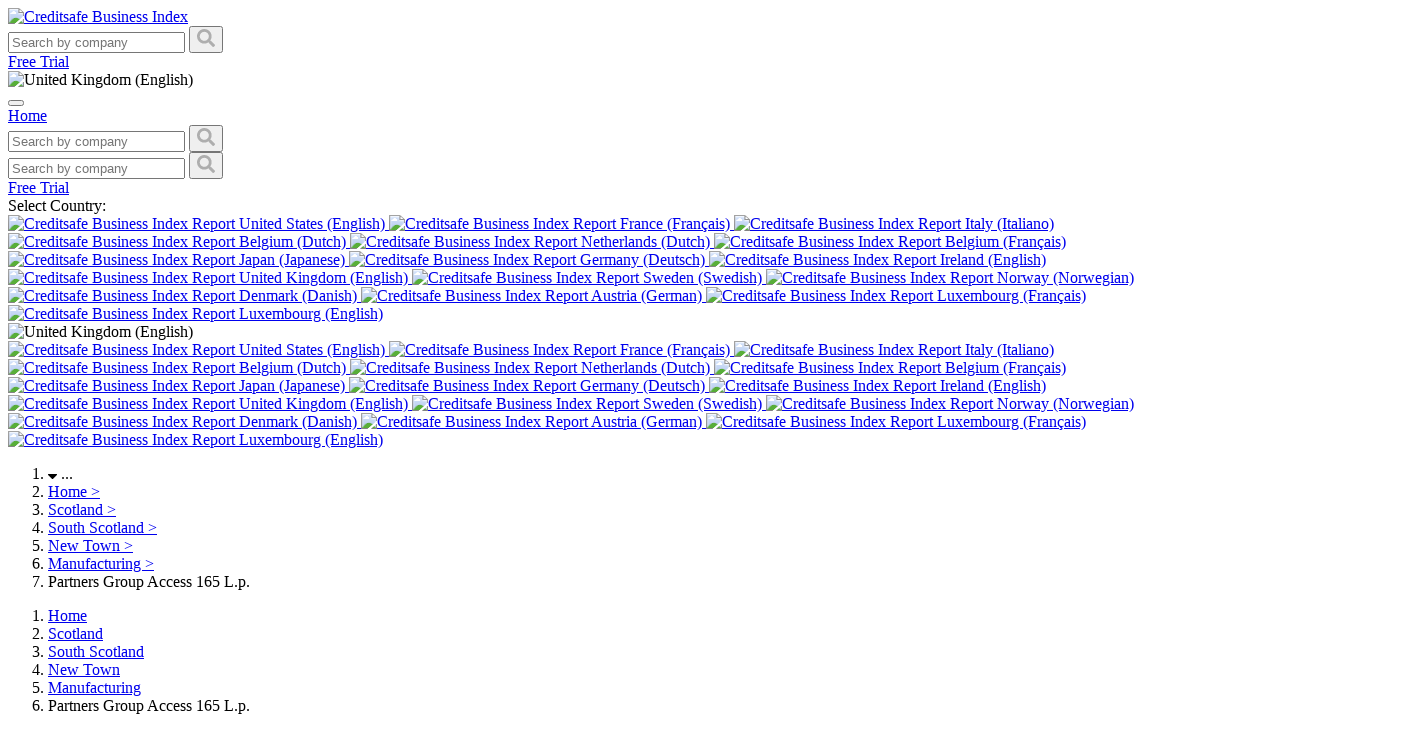

--- FILE ---
content_type: text/html; charset=UTF-8
request_url: https://creditsafe.com/business-index/en-gb/company/partners-group-access-165-lp-uk07494892
body_size: 21997
content:
<!DOCTYPE html>
<html lang="en-gb" class=" lg:text-base leading-normal	">
<head>
    <meta charset="utf-8">
    <meta name="viewport" content="width=device-width, initial-scale=1">
    <meta name="csrf-token" content="YGEkJsxc5hll7Fyz329g7Jgq0njPdw3SITsJ3Prs">
    <link rel="apple-touch-icon" sizes="180x180"
          href="https://www.creditsafe.com/etc.clientlibs/creditsafe/clientlibs/clientlib-base/resources/icons/apple-touch-icon.png">
    <link rel="icon" type="image/png" sizes="32x32"
          href="https://www.creditsafe.com/etc.clientlibs/creditsafe/clientlibs/clientlib-base/resources/icons/favicon-32x32.png">
    <link rel="icon" type="image/png" sizes="16x16"
          href="https://www.creditsafe.com/etc.clientlibs/creditsafe/clientlibs/clientlib-base/resources/icons/favicon-16x16.png">
    <link rel="canonical" href="https://www.creditsafe.com/business-index/en-gb/company/partners-group-access-165-lp-uk07494892"/>

            <meta name="twitter:image" content="https://d3mwavzom765ox.cloudfront.net/business-index/social/lUOoETbkrOEvxX4ZdMJ67j8gkChJP6-metab2ctaW1hZ2UtYnVzaW5lc3NpbmRleC5wbmc=-.png">
                <meta property="og:image" content="https://d3mwavzom765ox.cloudfront.net/business-index/social/oKf5v6FblO5QIHQfORN1RoPPFRTxaX-metab2ctaW1hZ2UtYnVzaW5lc3NpbmRleC5wbmc=-.png">
    
    
            <link rel="alternate" hreflang="en-us" href="https://www.creditsafe.com/business-index/en-us/company/partners-group-access-165-lp-uk07494892"/>
            <link rel="alternate" hreflang="fr-fr" href="https://www.creditsafe.com/business-index/fr-fr/company/partners-group-access-165-lp-uk07494892"/>
            <link rel="alternate" hreflang="it-it" href="https://www.creditsafe.com/business-index/it-it/company/partners-group-access-165-lp-uk07494892"/>
            <link rel="alternate" hreflang="nl-be" href="https://www.creditsafe.com/business-index/nl-be/company/partners-group-access-165-lp-uk07494892"/>
            <link rel="alternate" hreflang="nl-nl" href="https://www.creditsafe.com/business-index/nl-nl/company/partners-group-access-165-lp-uk07494892"/>
            <link rel="alternate" hreflang="fr-be" href="https://www.creditsafe.com/business-index/fr-be/company/partners-group-access-165-lp-uk07494892"/>
            <link rel="alternate" hreflang="ja-jp" href="https://www.creditsafe.com/business-index/ja-jp/company/partners-group-access-165-lp-uk07494892"/>
            <link rel="alternate" hreflang="de-de" href="https://www.creditsafe.com/business-index/de-de/company/partners-group-access-165-lp-uk07494892"/>
            <link rel="alternate" hreflang="en-ie" href="https://www.creditsafe.com/business-index/en-ie/company/partners-group-access-165-lp-uk07494892"/>
            <link rel="alternate" hreflang="en-gb" href="https://www.creditsafe.com/business-index/en-gb/company/partners-group-access-165-lp-uk07494892"/>
            <link rel="alternate" hreflang="sv-se" href="https://www.creditsafe.com/business-index/sv-se/company/partners-group-access-165-lp-uk07494892"/>
            <link rel="alternate" hreflang="nb-no" href="https://www.creditsafe.com/business-index/nb-no/company/partners-group-access-165-lp-uk07494892"/>
            <link rel="alternate" hreflang="da-dk" href="https://www.creditsafe.com/business-index/da-dk/company/partners-group-access-165-lp-uk07494892"/>
            <link rel="alternate" hreflang="de-at" href="https://www.creditsafe.com/business-index/de-at/company/partners-group-access-165-lp-uk07494892"/>
            <link rel="alternate" hreflang="fr-lu" href="https://www.creditsafe.com/business-index/fr-lu/company/partners-group-access-165-lp-uk07494892"/>
            <link rel="alternate" hreflang="en-lu" href="https://www.creditsafe.com/business-index/en-lu/company/partners-group-access-165-lp-uk07494892"/>
        

    <title>Partners Group Access 165 L.p. full company profile on Creditsafe</title>
<meta name="description" content="Find up to date company insights for Partners Group Access 165 L.p.. Get Contact details, financial insights, industry benchmarks, competitors from creditsafe.com">

<!-- Fonts -->
    
    
    <link rel="preconnect" href="https://fonts.gstatic.com">
    <link href="https://fonts.googleapis.com/css2?family=Open+Sans:wght@300;400;600&family=Varela+Round&display=swap" rel="stylesheet">

<!-- Styles -->
    <link rel="stylesheet" href="https://index-edge.creditsafe.com//css/bi-app.css?id=810865cb441665675f4ed0fcb705002e">
    <link rel="stylesheet" href="https://index-edge.creditsafe.com//css/slick.css?id=e03a55dbaa0a58a5dc0d6ef6df18afc6">
    <link rel="stylesheet" href="https://index-edge.creditsafe.com//css/slick-theme.css?id=14b1f2246082dd19d9fe000a91179930">


    
    <link rel="stylesheet" href="https://d3mwavzom765ox.cloudfront.net/css/fontawesome.css">


    <!-- Embed Styles -->
    <style>
    .laravel-embed__responsive-wrapper { position: relative; height: 0; overflow: hidden; max-width: 100%; } 
    .laravel-embed__fallback { background: rgba(0, 0, 0, 0.15); color: rgba(0, 0, 0, 0.7); display: flex; align-items: center; justify-content: center; } 
    .laravel-embed__fallback,
    .laravel-embed__responsive-wrapper iframe,
    .laravel-embed__responsive-wrapper object,
    .laravel-embed__responsive-wrapper embed { position: absolute; top: 0; left: 0; width: 100%; height: 100%; }
</style>
    <style >[wire\:loading], [wire\:loading\.delay], [wire\:loading\.inline-block], [wire\:loading\.inline], [wire\:loading\.block], [wire\:loading\.flex], [wire\:loading\.table], [wire\:loading\.grid], [wire\:loading\.inline-flex] {display: none;}[wire\:loading\.delay\.shortest], [wire\:loading\.delay\.shorter], [wire\:loading\.delay\.short], [wire\:loading\.delay\.long], [wire\:loading\.delay\.longer], [wire\:loading\.delay\.longest] {display:none;}[wire\:offline] {display: none;}[wire\:dirty]:not(textarea):not(input):not(select) {display: none;}input:-webkit-autofill, select:-webkit-autofill, textarea:-webkit-autofill {animation-duration: 50000s;animation-name: livewireautofill;}@keyframes livewireautofill { from {} }</style>

    <!-- Scripts -->
    <script>
    window.app = {
        currentRoute: {
            uri: 'business-index/{locale}/company/{slug}',
            name: 'company.show',
            parameters: JSON.parse('{"locale":"en-gb","slug":"partners-group-access-165-lp-uk07494892"}'),
        },
        routes: JSON.parse('{"companyimages":"\/business-index\/company-images\/{filename}","logo":"\/business-index\/logo\/{filename}","news":"\/business-index\/news\/{filename}","social":"\/business-index\/social\/{filename}","downloadreport":"\/business-index\/download-report\/{filename}","rootsitemap":"\/business-index\/sitemap.xml","downloadsitemap":"\/business-index\/{locale}\/sitemap\/{sitemapName}","companyhits":"\/business-index\/companyHits","home":"\/business-index\/{locale}","companyadvanced_search":"\/business-index\/{locale}\/search","companysearch":"\/business-index\/{locale}\/search\/{searchQuery}","companylist":"\/business-index\/{locale}\/company\/list","companyid":"\/business-index\/{locale}\/company\/id\/{id}","companyshow":"\/business-index\/{locale}\/company\/{slug}","sectorshow":"\/business-index\/{locale}\/sector\/{sectorSlug}","sectorinCountry":"\/business-index\/{locale}\/sector\/{countrySlug}\/{sectorSlug}","sectorinRegion":"\/business-index\/{locale}\/sector\/{countrySlug}\/{regionSlug}\/{sectorSlug}","sectorinCity":"\/business-index\/{locale}\/sector\/{countrySlug}\/{regionSlug}\/{citySlug}\/{sectorSlug}","industryshow":"\/business-index\/{locale}\/industry\/{slug}","locationlist":"\/business-index\/{locale}\/location\/list","locationcountry":"\/business-index\/{locale}\/location\/{countrySlug}","locationregion":"\/business-index\/{locale}\/location\/{countrySlug}\/{regionSlug}","locationcity":"\/business-index\/{locale}\/location\/{countrySlug}\/{regionSlug}\/{citySlug}"}'),
        vars: {}
    }

</script>
   

   <script src="https://d3mwavzom765ox.cloudfront.net/js/jquery.min.js"></script>
    <script defer src="https://index-edge.creditsafe.com//js/bi-app.js?id=4710967f88e7492d8fb848a4a5276036"></script>
    <script defer src="https://index-edge.creditsafe.com//js/tracking.js?id=5f8a5560cb2fc7e3f4dde8e2f0a3a8b2"></script>
    <script defer src="https://d3mwavzom765ox.cloudfront.net/js/slick.min.js"></script>
    <script defer src="https://d3mwavzom765ox.cloudfront.net/js/mobile-carousels.js"></script>
    <script defer src="https://index-edge.creditsafe.com//js/adv-search.js?id=247be5cf90a6f50cdca558a6418ca124"></script>
    <script defer src="https://index-edge.creditsafe.com//js/nav.js?id=0e5a42133d9de4f0ffad26556d7d6ce5"></script>
    <script defer src="https://index-edge.creditsafe.com//js/externalizer-compatibility-fix.js?id=0208cf0872634e5ea09ddd046e164b5e"></script>

    
    <script type="application/javascript">
        window.livewire_app_url = 'https://www.creditsafe.com/business-index'
    </script>

    <script type="application/ld+json">
    {
      "@context": "https://schema.org",
      "@type": "AggregateRating",
      "itemReviewed": {
        "@type": "LocalBusiness",
        "name": "Creditsafe - Business Index",
        "address": {
            "@type": "PostalAddress",
            "streetAddress": "Bryn House, Caerphilly Business Park, Van Road",
            "addressLocality": "Caerphilly",
            "addressRegion": "Caerphilly",
            "postalCode": "CF83 3GR",
            "addressCountry": "GB"
        },
        "telephone": "+44 (0)29 2088 6500",
        "url": "https://www.creditsafe.com/gb/en.html",
        "logo": "https://logo.clearbit.com/www.creditsafeuk.com",
        "image": "https://logo.clearbit.com/www.creditsafeuk.com"
      },
      "ratingValue": "4.5",
      "bestRating": "5",
      "worstRating": "1",
      "ratingCount": "2911"
    }
    </script>
            <script type="application/ld+json">
    {
    "@context": "https:\/\/schema.org",
    "@type": "LocalBusiness",
    "name": "Partners Group Access 165 L.p.",
    "description": "Find up to date company insights for Partners Group Access 165 L.p.. Get Contact details, financial insights, industry benchmarks, competitors from creditsafe.com",
    "url": "",
    "telephone": "",
    "image": "https:\/\/logo.clearbit.com\/www.creditsafeuk.com",
    "logo": "https:\/\/logo.clearbit.com\/www.creditsafeuk.com",
    "address": {
        "@type": "PostalAddress",
        "addressLocality": "New Town",
        "addressRegion": "South Scotland",
        "addressCountry": "GB",
        "streetAddress": "50 Lothian Road Festival Square Edinburgh EH3",
        "postalCode": "EH3"
    }
}
</script>
            <script type="application/ld+json">
    {
    "@context": "https:\/\/schema.org",
    "@type": "FAQPage",
    "mainEntity": [
        {
            "@type": "Question",
            "name": "Where is Partners Group Access 165 L.p. headquarters?",
            "acceptedAnswer": {
                "@type": "Answer",
                "text": "Partners Group Access 165 L.p.'s headquarters is located at 50 Lothian Road Festival Square Edinburgh EH3."
            }
        },
        {
            "@type": "Question",
            "name": "What is Partners Group Access 165 L.p.'s industry?",
            "acceptedAnswer": {
                "@type": "Answer",
                "text": "Partners Group Access 165 L.p. is in the industry of Production of bakery-pastry shops products and pasta."
            }
        },
        {
            "@type": "Question",
            "name": "What year was Partners Group Access 165 L.p. incorporated?",
            "acceptedAnswer": {
                "@type": "Answer",
                "text": "Partners Group Access 165 L.p. was incorporated in 2009."
            }
        }
    ]
}
</script>
     <!-- Google Tag Manager Start -->
     <script>
        (function (w, d, s, l, i) {
            w[l] = w[l] || [];

            function gtag() {
                dataLayer.push(arguments);
            }

            gtag('consent','default', {
                'ad_storage' : 'denied',
                'ad_user_data' : 'denied',
                'ad_personalization' : 'denied',
                'analytics_storage' : 'denied',
                'functionality_storage' : 'denied',
                'personalization_storage': 'denied',
                'security_storage' : 'denied',
                'wait_for_update': 500
            });

            w[l].push({
                'gtm.start':
                    new Date().getTime(), event: 'gtm.js'
            });
            gtag('set', 'developer_id.dNzMyY2', true);
            var f = d.getElementsByTagName(s)[0],
                j = d.createElement(s), dl = l != 'dataLayer' ? '&l=' + l : '';
            j.async = true;
            j.src =
                'https://www.googletagmanager.com/gtm.js?id=' + i + dl;
            f.parentNode.insertBefore(j, f);
        })(window, document, 'script', 'dataLayer', 'GTM-W6PVWM6');
    </script>
    <!-- Google Tag Manager End -->

    <!-- Adobe Launch Pre Hide Snippet Start-->
    <script>
            (function(g,b,d,f){(function(a,c,d){if(a){var e=b.createElement("style");e.id=c;e.innerHTML=d;a.appendChild(e)}})(b.getElementsByTagName("head")[0],"at-body-style",d);setTimeout(function(){var a=b.getElementsByTagName("head")[0];if(a){var c=b.getElementById("at-body-style");c&&a.removeChild(c)}},f)})(window,document,"body {opacity: 0 !important}",500);
    </script>
    <!-- Adobe Launch Pre Hide Snippet End-->

    <!-- Adobe Launch Prod Start-->
            <script src="https://assets.adobedtm.com/a7310339adb3/c0b47a5ddd9f/launch-01b12132c0ca.min.js" async></script>
    <!-- Adobe Launch Prod End -->
</head>
<body class="font-sans font-normal text-[#666666] antialiased min-h-screen lg:mt-16">
<!-- Google Tag Manager (noscript) -->
<noscript><iframe src="//www.googletagmanager.com/ns.html?id=GTM-W6PVWM6" height="0" width="0" style="display:none;visibility:hidden"></iframe></noscript>
<!-- End Google Tag Manager (noscript) -->
<div x-data="{&quot;show&quot;:true,&quot;style&quot;:&quot;success&quot;,&quot;message&quot;:null}"
            :class="{ 'bg-indigo-500': style == 'success', 'bg-red-700': style == 'danger' }"
            style="display: none;"
            x-show="show && message"
            x-init="
                document.addEventListener('banner-message', event => {
                    style = event.detail.style;
                    message = event.detail.message;
                    show = true;
                });
            ">
    <div class="max-w-screen-xl mx-auto py-2 px-3 sm:px-6 lg:px-8">
        <div class="flex items-center justify-between flex-wrap">
            <div class="w-0 flex-1 flex items-center min-w-0">
                <span class="flex p-2 rounded-lg" :class="{ 'bg-indigo-600': style == 'success', 'bg-red-600': style == 'danger' }">
                    <svg class="h-5 w-5 text-white" xmlns="http://www.w3.org/2000/svg" fill="none" viewBox="0 0 24 24" stroke="currentColor">
                        <path stroke-linecap="round" stroke-linejoin="round" stroke-width="2" d="M9 12l2 2 4-4m6 2a9 9 0 11-18 0 9 9 0 0118 0z" />
                    </svg>
                </span>

                <p class="ml-3 font-medium text-sm text-white truncate" x-text="message"></p>
            </div>

            <div class="flex-shrink-0 sm:ml-3">
                <button
                    type="button"
                    class="-mr-1 flex p-2 rounded-md focus:outline-none sm:-mr-2 transition ease-in-out duration-150"
                    :class="{ 'hover:bg-indigo-600 focus:bg-indigo-600': style == 'success', 'hover:bg-red-600 focus:bg-red-600': style == 'danger' }"
                    aria-label="Dismiss"
                    x-on:click="show = false">
                    <svg class="h-5 w-5 text-white" xmlns="http://www.w3.org/2000/svg" fill="none" viewBox="0 0 24 24" stroke="currentColor">
                        <path stroke-linecap="round" stroke-linejoin="round" stroke-width="2" d="M6 18L18 6M6 6l12 12" />
                    </svg>
                </button>
            </div>
        </div>
    </div>
</div>

<header>
    <nav wire:id="ubcjcMKBX5bbrzfmC9EW" wire:initial-data="{&quot;fingerprint&quot;:{&quot;id&quot;:&quot;ubcjcMKBX5bbrzfmC9EW&quot;,&quot;name&quot;:&quot;navigation-menu&quot;,&quot;locale&quot;:&quot;en-gb&quot;,&quot;path&quot;:&quot;business-index\/en-gb\/company\/partners-group-access-165-lp-uk07494892&quot;,&quot;method&quot;:&quot;GET&quot;,&quot;v&quot;:&quot;acj&quot;},&quot;effects&quot;:{&quot;listeners&quot;:[&quot;refresh-navigation-menu&quot;]},&quot;serverMemo&quot;:{&quot;children&quot;:{&quot;l2174541405-0&quot;:{&quot;id&quot;:&quot;T7r0HE53dTYVF3S9jlS0&quot;,&quot;tag&quot;:&quot;div&quot;},&quot;l2174541405-1&quot;:{&quot;id&quot;:&quot;OjcBigFEbnFuUha1I5DR&quot;,&quot;tag&quot;:&quot;div&quot;},&quot;l2174541405-2&quot;:{&quot;id&quot;:&quot;7IYkeBbBPX93uNyCR7YK&quot;,&quot;tag&quot;:&quot;div&quot;}},&quot;errors&quot;:[],&quot;htmlHash&quot;:&quot;1e9c3362&quot;,&quot;data&quot;:[],&quot;dataMeta&quot;:[],&quot;checksum&quot;:&quot;d2c6c9a4d9fa00594726331c3087da029e47981a8f297da683b09d4203440ef3&quot;}}" x-data="{ open: false, languages: false}" @click.away="open = false"
    class="fixed w-screen z-50 top-0 lg:bg-white lg:border-b border-gray-200 hidden">

    <div class="max-w-7xl mx-auto px-4 sm:px-6 md:px-8 bg-white">
        <div class="flex justify-between h-16 items-center">
            <div class="cs-logo flex-grow">
                <a href="https://d3mwavzom765ox.cloudfront.net/business-index/en-gb">
                    <img src="https://d3mwavzom765ox.cloudfront.net/img/cslogo.svg" class="block h-8 w-auto" alt="Creditsafe Business Index" title="Creditsafe Business Index" loading="eager" loading="eager" />
                </a>
            </div>

            <div class="border-[#aeaeae] hidden lg:flex flex-grow">
                <div wire:id="T7r0HE53dTYVF3S9jlS0" wire:initial-data="{&quot;fingerprint&quot;:{&quot;id&quot;:&quot;T7r0HE53dTYVF3S9jlS0&quot;,&quot;name&quot;:&quot;search-dropdown&quot;,&quot;locale&quot;:&quot;en-gb&quot;,&quot;path&quot;:&quot;business-index\/en-gb\/company\/partners-group-access-165-lp-uk07494892&quot;,&quot;method&quot;:&quot;GET&quot;,&quot;v&quot;:&quot;acj&quot;},&quot;effects&quot;:{&quot;listeners&quot;:[]},&quot;serverMemo&quot;:{&quot;children&quot;:[],&quot;errors&quot;:[],&quot;htmlHash&quot;:&quot;7badc1d9&quot;,&quot;data&quot;:{&quot;query&quot;:&quot;&quot;,&quot;inHeader&quot;:&quot;1&quot;,&quot;placeholder&quot;:&quot;Search by company&quot;,&quot;searchResults&quot;:[],&quot;highlightIndex&quot;:null,&quot;inTop&quot;:false,&quot;locale&quot;:&quot;uk&quot;},&quot;dataMeta&quot;:[],&quot;checksum&quot;:&quot;2f181a32b9c566df607a6ad6b1f911724ffd3df81d651f8871372cbb936efc20&quot;}}"
            class="flex relative mx-0  w-[500px] border rounded border-[#aeaeae]" x-data="{ isVisible: true }"
    @click.away="isVisible = false"
    
    id="main-search"
>
    <input
        wire:model.debounce.300ms="query"
        wire:keydown.enter="search"
        wire:locale="nl"
        type="text"
                    class="nav-search-header w-full border-0 rounded text-sm focus:ring-1 focus:ring-[#ee2e24] focus:ring-opacity-40"
                placeholder="Search by company"
        x-ref="search-input"
        @focus="isVisible = true"
        @keydown.escape.window="isVisible = false"
        @keydown="isVisible = true"
        x-on:keydown.escape="open = false"
        autocapitalize="none"
        autocomplete="none"
        autocorrect="none"

        spellcheck="false"
    >

            <button class="text-sm border-0 border-l border-[#aeaeae] w-20 py-2 flex items-center justify-center"
                wire:click="search">
            <svg class="mx-auto" xmlns="http://www.w3.org/2000/svg" width="18" height="18" viewBox="0 0 18 18">
                <path id="Path_818" data-name="Path 818"
                      d="M8.754-.176A.814.814,0,0,1,9,.422a.814.814,0,0,1-.246.6L7.77,2a.849.849,0,0,1-1.2,0L3.059-1.512a.814.814,0,0,1-.246-.6v-.562a7.085,7.085,0,0,1-4.5,1.547,7.1,7.1,0,0,1-3.674-.984A7.388,7.388,0,0,1-8.016-4.764,7.1,7.1,0,0,1-9-8.437a7.1,7.1,0,0,1,.984-3.674,7.388,7.388,0,0,1,2.654-2.654,7.1,7.1,0,0,1,3.674-.984,7.1,7.1,0,0,1,3.674.984,7.388,7.388,0,0,1,2.654,2.654,7.1,7.1,0,0,1,.984,3.674,7.085,7.085,0,0,1-1.547,4.5h.563a.814.814,0,0,1,.6.246ZM-1.687-3.937a4.462,4.462,0,0,0,2.268-.6A4.378,4.378,0,0,0,2.215-6.17a4.462,4.462,0,0,0,.6-2.268,4.462,4.462,0,0,0-.6-2.268A4.378,4.378,0,0,0,.58-12.34a4.462,4.462,0,0,0-2.268-.6,4.462,4.462,0,0,0-2.268.6A4.378,4.378,0,0,0-5.59-10.705a4.462,4.462,0,0,0-.6,2.268,4.462,4.462,0,0,0,.6,2.268A4.378,4.378,0,0,0-3.955-4.535,4.462,4.462,0,0,0-1.687-3.937Z"
                      transform="translate(9 15.75)" fill="#aeaeae"/>
            </svg>
        </button>
    
    <div wire:loading class="spinner top-0 right-0 mr-4 mt-3" style="position: absolute"></div>

    </div>


<!-- Livewire Component wire-end:T7r0HE53dTYVF3S9jlS0 -->            </div>

            <div class="border-[#aeaeae] hidden lg:flex items-stretch relative gap-x-3">
                                <a href="https://www.creditsafe.com/gb/en/forms/business-index.html?area=business-index" type="button"
                    class="inline-flex free-trial-nav items-center px-3 py-2 bg-[#ee2e24] rounded text-white hover:bg-[#f60000] focus:outline-none text-sm">

                    Free Trial

                </a>
                                <div class="relative" x-data="{ open: false }" @click.away="open = false" @close.stop="open = false">
    <div @click="open = ! open">
        <div
                            class="cursor-pointer inline-flex items-center px-3 py-2 border border-[#aeaeae] rounded text-[#666666] bg-white text-sm btn-language">
                            <img src="https://d3mwavzom765ox.cloudfront.net/img/languages/uk.png" class="max-h-5"
                                loading="lazy" alt="United Kingdom (English)" title="United Kingdom (English)">
                        </div>
    </div>

    <div x-show="open"
            x-transition:enter="transition ease-out duration-200"
            x-transition:enter-start="transform opacity-0 scale-95"
            x-transition:enter-end="transform opacity-100 scale-100"
            x-transition:leave="transition ease-in duration-75"
            x-transition:leave-start="transform opacity-100 scale-100"
            x-transition:leave-end="transform opacity-0 scale-95"
            class="absolute z-50 mt-2 w-max rounded-md shadow-lg origin-top-right right-0"
            style="display: none;"
            @click="open = false">
        <div class="bg-white text-sm shadow-lg text-left  py-1 bg-white">
            <div
    class="hidden lg:grid grid-cols-2 md:grid-cols-3 p-4 md:p-6  space-y-4 md:space-x-6 md:space-y-6 text-[#333333] text-xs md:text-sm">
    <div
        class="col-span-2 md:col-span-3 text-base md:text-lg text-gray-600 md:text-[#666666] ">
        Select Country:</div>
        <a href="https://d3mwavzom765ox.cloudfront.net/business-index/en-us/company/partners-group-access-165-lp-uk07494892"
        class="hidden md:flex language-link" data-language="us">
        <img src="https://d3mwavzom765ox.cloudfront.net/img/languages/us.png" class="max-h-6 mr-4"
            alt="Creditsafe Business Index Report" title="Creditsafe Business Index Report" />
        United States (English)
    </a>
        <a href="https://d3mwavzom765ox.cloudfront.net/business-index/fr-fr/company/partners-group-access-165-lp-uk07494892"
        class="hidden md:flex language-link" data-language="fr">
        <img src="https://d3mwavzom765ox.cloudfront.net/img/languages/fr.png" class="max-h-6 mr-4"
            alt="Creditsafe Business Index Report" title="Creditsafe Business Index Report" />
        France (Français)
    </a>
        <a href="https://d3mwavzom765ox.cloudfront.net/business-index/it-it/company/partners-group-access-165-lp-uk07494892"
        class="hidden md:flex language-link" data-language="it">
        <img src="https://d3mwavzom765ox.cloudfront.net/img/languages/it.png" class="max-h-6 mr-4"
            alt="Creditsafe Business Index Report" title="Creditsafe Business Index Report" />
        Italy (Italiano)
    </a>
        <a href="https://d3mwavzom765ox.cloudfront.net/business-index/nl-be/company/partners-group-access-165-lp-uk07494892"
        class="hidden md:flex language-link" data-language="be">
        <img src="https://d3mwavzom765ox.cloudfront.net/img/languages/be.png" class="max-h-6 mr-4"
            alt="Creditsafe Business Index Report" title="Creditsafe Business Index Report" />
        Belgium (Dutch)
    </a>
        <a href="https://d3mwavzom765ox.cloudfront.net/business-index/nl-nl/company/partners-group-access-165-lp-uk07494892"
        class="hidden md:flex language-link" data-language="nl">
        <img src="https://d3mwavzom765ox.cloudfront.net/img/languages/nl.png" class="max-h-6 mr-4"
            alt="Creditsafe Business Index Report" title="Creditsafe Business Index Report" />
        Netherlands (Dutch)
    </a>
        <a href="https://d3mwavzom765ox.cloudfront.net/business-index/fr-be/company/partners-group-access-165-lp-uk07494892"
        class="hidden md:flex language-link" data-language="be">
        <img src="https://d3mwavzom765ox.cloudfront.net/img/languages/be.png" class="max-h-6 mr-4"
            alt="Creditsafe Business Index Report" title="Creditsafe Business Index Report" />
        Belgium (Français)
    </a>
        <a href="https://d3mwavzom765ox.cloudfront.net/business-index/ja-jp/company/partners-group-access-165-lp-uk07494892"
        class="hidden md:flex language-link" data-language="jp">
        <img src="https://d3mwavzom765ox.cloudfront.net/img/languages/jp.png" class="max-h-6 mr-4"
            alt="Creditsafe Business Index Report" title="Creditsafe Business Index Report" />
        Japan (Japanese)
    </a>
        <a href="https://d3mwavzom765ox.cloudfront.net/business-index/de-de/company/partners-group-access-165-lp-uk07494892"
        class="hidden md:flex language-link" data-language="de">
        <img src="https://d3mwavzom765ox.cloudfront.net/img/languages/de.png" class="max-h-6 mr-4"
            alt="Creditsafe Business Index Report" title="Creditsafe Business Index Report" />
        Germany (Deutsch)
    </a>
        <a href="https://d3mwavzom765ox.cloudfront.net/business-index/en-ie/company/partners-group-access-165-lp-uk07494892"
        class="hidden md:flex language-link" data-language="ie">
        <img src="https://d3mwavzom765ox.cloudfront.net/img/languages/ie.png" class="max-h-6 mr-4"
            alt="Creditsafe Business Index Report" title="Creditsafe Business Index Report" />
        Ireland (English)
    </a>
        <a href="https://d3mwavzom765ox.cloudfront.net/business-index/en-gb/company/partners-group-access-165-lp-uk07494892"
        class="hidden md:flex language-link" data-language="uk">
        <img src="https://d3mwavzom765ox.cloudfront.net/img/languages/uk.png" class="max-h-6 mr-4"
            alt="Creditsafe Business Index Report" title="Creditsafe Business Index Report" />
        United Kingdom (English)
    </a>
        <a href="https://d3mwavzom765ox.cloudfront.net/business-index/sv-se/company/partners-group-access-165-lp-uk07494892"
        class="hidden md:flex language-link" data-language="se">
        <img src="https://d3mwavzom765ox.cloudfront.net/img/languages/se.png" class="max-h-6 mr-4"
            alt="Creditsafe Business Index Report" title="Creditsafe Business Index Report" />
        Sweden (Swedish)
    </a>
        <a href="https://d3mwavzom765ox.cloudfront.net/business-index/nb-no/company/partners-group-access-165-lp-uk07494892"
        class="hidden md:flex language-link" data-language="no">
        <img src="https://d3mwavzom765ox.cloudfront.net/img/languages/no.png" class="max-h-6 mr-4"
            alt="Creditsafe Business Index Report" title="Creditsafe Business Index Report" />
        Norway (Norwegian)
    </a>
        <a href="https://d3mwavzom765ox.cloudfront.net/business-index/da-dk/company/partners-group-access-165-lp-uk07494892"
        class="hidden md:flex language-link" data-language="dk">
        <img src="https://d3mwavzom765ox.cloudfront.net/img/languages/dk.png" class="max-h-6 mr-4"
            alt="Creditsafe Business Index Report" title="Creditsafe Business Index Report" />
        Denmark (Danish)
    </a>
        <a href="https://d3mwavzom765ox.cloudfront.net/business-index/de-at/company/partners-group-access-165-lp-uk07494892"
        class="hidden md:flex language-link" data-language="at">
        <img src="https://d3mwavzom765ox.cloudfront.net/img/languages/at.png" class="max-h-6 mr-4"
            alt="Creditsafe Business Index Report" title="Creditsafe Business Index Report" />
        Austria (German)
    </a>
        <a href="https://d3mwavzom765ox.cloudfront.net/business-index/fr-lu/company/partners-group-access-165-lp-uk07494892"
        class="hidden md:flex language-link" data-language="lu">
        <img src="https://d3mwavzom765ox.cloudfront.net/img/languages/lu.png" class="max-h-6 mr-4"
            alt="Creditsafe Business Index Report" title="Creditsafe Business Index Report" />
        Luxembourg (Français)
    </a>
        <a href="https://d3mwavzom765ox.cloudfront.net/business-index/en-lu/company/partners-group-access-165-lp-uk07494892"
        class="hidden md:flex language-link" data-language="lu">
        <img src="https://d3mwavzom765ox.cloudfront.net/img/languages/lu.png" class="max-h-6 mr-4"
            alt="Creditsafe Business Index Report" title="Creditsafe Business Index Report" />
        Luxembourg (English)
    </a>
    </div>


<div class="md:grid-cols-3 pl-4 pb-2 text-[#333333] text-xs md:text-sm lg:hidden"
    x-data="{ showCountries: false, maxH: 'max-h-0' }" @click.away="showCountries = false, maxH = 'max-h-0'">
    <div class="accordion transition-all text-base md:text-lg text-gray-600 md:text-[#666666] mb-1 "
        @click="showCountries = !showCountries; maxH = showCountries ? 'max-h-[25rem]' : 'max-h-0'">
        <img src="https://d3mwavzom765ox.cloudfront.net/img/languages/uk.png" class="max-h-5" loading="lazy"
            alt="United Kingdom (English)" title="United Kingdom (English)">
    </div>

    <div
        :class="[maxH, 'panel grid grid-cols-2 md:grid-cols-3 absolute z-10 left-0 w-full bg-white overflow-hidden transition-all mt-4 shadow-lg']">
                <a href="https://d3mwavzom765ox.cloudfront.net/business-index/en-us/company/partners-group-access-165-lp-uk07494892"
            class="flex language-link p-2 py-4 items-center flex-wrap" data-language="us">
            <img src="https://d3mwavzom765ox.cloudfront.net/img/languages/us.png" class="max-h-4 md:max-h-6 mr-1" loading="lazy"
                alt="Creditsafe Business Index Report"
                title="Creditsafe Business Index Report" />
            United States (English)
        </a>
                <a href="https://d3mwavzom765ox.cloudfront.net/business-index/fr-fr/company/partners-group-access-165-lp-uk07494892"
            class="flex language-link p-2 py-4 items-center flex-wrap" data-language="fr">
            <img src="https://d3mwavzom765ox.cloudfront.net/img/languages/fr.png" class="max-h-4 md:max-h-6 mr-1" loading="lazy"
                alt="Creditsafe Business Index Report"
                title="Creditsafe Business Index Report" />
            France (Français)
        </a>
                <a href="https://d3mwavzom765ox.cloudfront.net/business-index/it-it/company/partners-group-access-165-lp-uk07494892"
            class="flex language-link p-2 py-4 items-center flex-wrap" data-language="it">
            <img src="https://d3mwavzom765ox.cloudfront.net/img/languages/it.png" class="max-h-4 md:max-h-6 mr-1" loading="lazy"
                alt="Creditsafe Business Index Report"
                title="Creditsafe Business Index Report" />
            Italy (Italiano)
        </a>
                <a href="https://d3mwavzom765ox.cloudfront.net/business-index/nl-be/company/partners-group-access-165-lp-uk07494892"
            class="flex language-link p-2 py-4 items-center flex-wrap" data-language="be">
            <img src="https://d3mwavzom765ox.cloudfront.net/img/languages/be.png" class="max-h-4 md:max-h-6 mr-1" loading="lazy"
                alt="Creditsafe Business Index Report"
                title="Creditsafe Business Index Report" />
            Belgium (Dutch)
        </a>
                <a href="https://d3mwavzom765ox.cloudfront.net/business-index/nl-nl/company/partners-group-access-165-lp-uk07494892"
            class="flex language-link p-2 py-4 items-center flex-wrap" data-language="nl">
            <img src="https://d3mwavzom765ox.cloudfront.net/img/languages/nl.png" class="max-h-4 md:max-h-6 mr-1" loading="lazy"
                alt="Creditsafe Business Index Report"
                title="Creditsafe Business Index Report" />
            Netherlands (Dutch)
        </a>
                <a href="https://d3mwavzom765ox.cloudfront.net/business-index/fr-be/company/partners-group-access-165-lp-uk07494892"
            class="flex language-link p-2 py-4 items-center flex-wrap" data-language="be">
            <img src="https://d3mwavzom765ox.cloudfront.net/img/languages/be.png" class="max-h-4 md:max-h-6 mr-1" loading="lazy"
                alt="Creditsafe Business Index Report"
                title="Creditsafe Business Index Report" />
            Belgium (Français)
        </a>
                <a href="https://d3mwavzom765ox.cloudfront.net/business-index/ja-jp/company/partners-group-access-165-lp-uk07494892"
            class="flex language-link p-2 py-4 items-center flex-wrap" data-language="jp">
            <img src="https://d3mwavzom765ox.cloudfront.net/img/languages/jp.png" class="max-h-4 md:max-h-6 mr-1" loading="lazy"
                alt="Creditsafe Business Index Report"
                title="Creditsafe Business Index Report" />
            Japan (Japanese)
        </a>
                <a href="https://d3mwavzom765ox.cloudfront.net/business-index/de-de/company/partners-group-access-165-lp-uk07494892"
            class="flex language-link p-2 py-4 items-center flex-wrap" data-language="de">
            <img src="https://d3mwavzom765ox.cloudfront.net/img/languages/de.png" class="max-h-4 md:max-h-6 mr-1" loading="lazy"
                alt="Creditsafe Business Index Report"
                title="Creditsafe Business Index Report" />
            Germany (Deutsch)
        </a>
                <a href="https://d3mwavzom765ox.cloudfront.net/business-index/en-ie/company/partners-group-access-165-lp-uk07494892"
            class="flex language-link p-2 py-4 items-center flex-wrap" data-language="ie">
            <img src="https://d3mwavzom765ox.cloudfront.net/img/languages/ie.png" class="max-h-4 md:max-h-6 mr-1" loading="lazy"
                alt="Creditsafe Business Index Report"
                title="Creditsafe Business Index Report" />
            Ireland (English)
        </a>
                <a href="https://d3mwavzom765ox.cloudfront.net/business-index/en-gb/company/partners-group-access-165-lp-uk07494892"
            class="flex language-link p-2 py-4 items-center flex-wrap" data-language="uk">
            <img src="https://d3mwavzom765ox.cloudfront.net/img/languages/uk.png" class="max-h-4 md:max-h-6 mr-1" loading="lazy"
                alt="Creditsafe Business Index Report"
                title="Creditsafe Business Index Report" />
            United Kingdom (English)
        </a>
                <a href="https://d3mwavzom765ox.cloudfront.net/business-index/sv-se/company/partners-group-access-165-lp-uk07494892"
            class="flex language-link p-2 py-4 items-center flex-wrap" data-language="se">
            <img src="https://d3mwavzom765ox.cloudfront.net/img/languages/se.png" class="max-h-4 md:max-h-6 mr-1" loading="lazy"
                alt="Creditsafe Business Index Report"
                title="Creditsafe Business Index Report" />
            Sweden (Swedish)
        </a>
                <a href="https://d3mwavzom765ox.cloudfront.net/business-index/nb-no/company/partners-group-access-165-lp-uk07494892"
            class="flex language-link p-2 py-4 items-center flex-wrap" data-language="no">
            <img src="https://d3mwavzom765ox.cloudfront.net/img/languages/no.png" class="max-h-4 md:max-h-6 mr-1" loading="lazy"
                alt="Creditsafe Business Index Report"
                title="Creditsafe Business Index Report" />
            Norway (Norwegian)
        </a>
                <a href="https://d3mwavzom765ox.cloudfront.net/business-index/da-dk/company/partners-group-access-165-lp-uk07494892"
            class="flex language-link p-2 py-4 items-center flex-wrap" data-language="dk">
            <img src="https://d3mwavzom765ox.cloudfront.net/img/languages/dk.png" class="max-h-4 md:max-h-6 mr-1" loading="lazy"
                alt="Creditsafe Business Index Report"
                title="Creditsafe Business Index Report" />
            Denmark (Danish)
        </a>
                <a href="https://d3mwavzom765ox.cloudfront.net/business-index/de-at/company/partners-group-access-165-lp-uk07494892"
            class="flex language-link p-2 py-4 items-center flex-wrap" data-language="at">
            <img src="https://d3mwavzom765ox.cloudfront.net/img/languages/at.png" class="max-h-4 md:max-h-6 mr-1" loading="lazy"
                alt="Creditsafe Business Index Report"
                title="Creditsafe Business Index Report" />
            Austria (German)
        </a>
                <a href="https://d3mwavzom765ox.cloudfront.net/business-index/fr-lu/company/partners-group-access-165-lp-uk07494892"
            class="flex language-link p-2 py-4 items-center flex-wrap" data-language="lu">
            <img src="https://d3mwavzom765ox.cloudfront.net/img/languages/lu.png" class="max-h-4 md:max-h-6 mr-1" loading="lazy"
                alt="Creditsafe Business Index Report"
                title="Creditsafe Business Index Report" />
            Luxembourg (Français)
        </a>
                <a href="https://d3mwavzom765ox.cloudfront.net/business-index/en-lu/company/partners-group-access-165-lp-uk07494892"
            class="flex language-link p-2 py-4 items-center flex-wrap" data-language="lu">
            <img src="https://d3mwavzom765ox.cloudfront.net/img/languages/lu.png" class="max-h-4 md:max-h-6 mr-1" loading="lazy"
                alt="Creditsafe Business Index Report"
                title="Creditsafe Business Index Report" />
            Luxembourg (English)
        </a>
            </div>
</div>
        </div>
    </div>
</div>


            </div>

            <!-- Hamburger -->
            <div class="-mr-2 flex items-center lg:hidden">

                <button @click="open = !open"
                    class="inline-flex items-center justify-center p-2 pt-1.5 rounded text-gray-400 hover:text-gray-500 hover:bg-gray-100 focus:outline-none focus:bg-gray-100 focus:text-gray-500 transition duration-150 ease-in-out h-9">
                    <div class="relative w-5 h-3 tansition-all ease-in-out duration-300"
                        :class="{'transform translate-y-0': ! open, 'transform translate-y-1.5': open }">
                        <div class="w-5 h-0.5 bg-gray-600 absolute top-0 tansition-all ease-in-out duration-300"
                            :class="{'rotate-0': ! open, 'transform rotate-45 ': open }"></div>
                        <div class="w-5 h-0.5 bg-gray-600 absolute top-1.5 tansition-all ease-in-out duration-300"
                            :class="{'visible': ! open, 'transform -translate-y-1.5 opacity-0': open }"></div>
                        <div class="w-5 h-0.5 bg-gray-600 absolute top-3 tansition-all ease-in-out duration-300"
                            :class="{'rotate-0': ! open, 'transform -rotate-45 -translate-y-3': open }"></div>
                    </div>
                </button>

            </div>
        </div>
    </div>
    <!-- Responsive Navigation Menu -->
    <div x-show="open" class="lg:hidden relative transition-all -z-10 shadow-lg"
        x-transition:enter="transition ease-out duration-300" x-transition:enter-start=" -translate-y-full"
        x-transition:enter-end=" translate-y-0" x-transition:leave="transition ease-in duration-300"
        x-transition:leave-start=" translate-y-0" x-transition:leave-end=" -translate-y-full">

        <div class="py-2 border-t border-gray-200 flex sm:justify-between justify-start items-center bg-white">
            <a href="https://d3mwavzom765ox.cloudfront.net/business-index/en-gb" class="px-4">
                <div class="hidden md:block">
                    Home
                </div>

                <div class="md:hidden">
                    <i class="fa-solid fa-house"></i>
                </div>
            </a>

            <a class="px-4 md:ml-auto" x-data="{ showSearch: false } ">
                <div class="hidden md:block">
                    <div wire:id="OjcBigFEbnFuUha1I5DR" wire:initial-data="{&quot;fingerprint&quot;:{&quot;id&quot;:&quot;OjcBigFEbnFuUha1I5DR&quot;,&quot;name&quot;:&quot;search-dropdown&quot;,&quot;locale&quot;:&quot;en-gb&quot;,&quot;path&quot;:&quot;business-index\/en-gb\/company\/partners-group-access-165-lp-uk07494892&quot;,&quot;method&quot;:&quot;GET&quot;,&quot;v&quot;:&quot;acj&quot;},&quot;effects&quot;:{&quot;listeners&quot;:[]},&quot;serverMemo&quot;:{&quot;children&quot;:[],&quot;errors&quot;:[],&quot;htmlHash&quot;:&quot;7badc1d9&quot;,&quot;data&quot;:{&quot;query&quot;:&quot;&quot;,&quot;inHeader&quot;:&quot;1&quot;,&quot;placeholder&quot;:&quot;Search by company&quot;,&quot;searchResults&quot;:[],&quot;highlightIndex&quot;:null,&quot;inTop&quot;:false,&quot;locale&quot;:&quot;uk&quot;},&quot;dataMeta&quot;:[],&quot;checksum&quot;:&quot;66f16f1806e66ed3af1b10564204270b558212d84874c6306ee407e712ef759e&quot;}}"
            class="flex relative mx-0  w-[500px] border rounded border-[#aeaeae]" x-data="{ isVisible: true }"
    @click.away="isVisible = false"
    
    id="main-search"
>
    <input
        wire:model.debounce.300ms="query"
        wire:keydown.enter="search"
        wire:locale="nl"
        type="text"
                    class="nav-search-header w-full border-0 rounded text-sm focus:ring-1 focus:ring-[#ee2e24] focus:ring-opacity-40"
                placeholder="Search by company"
        x-ref="search-input"
        @focus="isVisible = true"
        @keydown.escape.window="isVisible = false"
        @keydown="isVisible = true"
        x-on:keydown.escape="open = false"
        autocapitalize="none"
        autocomplete="none"
        autocorrect="none"

        spellcheck="false"
    >

            <button class="text-sm border-0 border-l border-[#aeaeae] w-20 py-2 flex items-center justify-center"
                wire:click="search">
            <svg class="mx-auto" xmlns="http://www.w3.org/2000/svg" width="18" height="18" viewBox="0 0 18 18">
                <path id="Path_818" data-name="Path 818"
                      d="M8.754-.176A.814.814,0,0,1,9,.422a.814.814,0,0,1-.246.6L7.77,2a.849.849,0,0,1-1.2,0L3.059-1.512a.814.814,0,0,1-.246-.6v-.562a7.085,7.085,0,0,1-4.5,1.547,7.1,7.1,0,0,1-3.674-.984A7.388,7.388,0,0,1-8.016-4.764,7.1,7.1,0,0,1-9-8.437a7.1,7.1,0,0,1,.984-3.674,7.388,7.388,0,0,1,2.654-2.654,7.1,7.1,0,0,1,3.674-.984,7.1,7.1,0,0,1,3.674.984,7.388,7.388,0,0,1,2.654,2.654,7.1,7.1,0,0,1,.984,3.674,7.085,7.085,0,0,1-1.547,4.5h.563a.814.814,0,0,1,.6.246ZM-1.687-3.937a4.462,4.462,0,0,0,2.268-.6A4.378,4.378,0,0,0,2.215-6.17a4.462,4.462,0,0,0,.6-2.268,4.462,4.462,0,0,0-.6-2.268A4.378,4.378,0,0,0,.58-12.34a4.462,4.462,0,0,0-2.268-.6,4.462,4.462,0,0,0-2.268.6A4.378,4.378,0,0,0-5.59-10.705a4.462,4.462,0,0,0-.6,2.268,4.462,4.462,0,0,0,.6,2.268A4.378,4.378,0,0,0-3.955-4.535,4.462,4.462,0,0,0-1.687-3.937Z"
                      transform="translate(9 15.75)" fill="#aeaeae"/>
            </svg>
        </button>
    
    <div wire:loading class="spinner top-0 right-0 mr-4 mt-3" style="position: absolute"></div>

    </div>


<!-- Livewire Component wire-end:OjcBigFEbnFuUha1I5DR -->                </div>

                <div class="md:hidden" @click="showSearch = true" x-show="!showSearch"
                    x-transition:enter="transition ease-out duration-300 transform" x-transition:enter-start="opacity-0"
                    x-transition:enter-end="opacity-100">
                    <i class="fa-solid fa-magnifying-glass"></i>
                </div>

                <div @click.away="showSearch = false" x-show="showSearch"
                    x-transition:enter="transition ease-out duration-300 transform"
                    x-transition:enter-start="-translate-x-full" x-transition:enter-end="translate-x-0"
                    x-transition:leave="transition ease-in duration-300 transform"
                    x-transition:leave-start="translate-x-0" x-transition:leave-end="-translate-x-full"
                    class="bg-white absolute w-screen flex justify-center md:hidden top-0 left-0 py-4 h-full pr-4">
                    <div class="pl-4 pr-4 mt-1 text-lg" @click="showSearch = false">
                        <i class="fa-solid fa-chevron-left"></i>
                    </div>

                    <div wire:id="7IYkeBbBPX93uNyCR7YK" wire:initial-data="{&quot;fingerprint&quot;:{&quot;id&quot;:&quot;7IYkeBbBPX93uNyCR7YK&quot;,&quot;name&quot;:&quot;search-dropdown&quot;,&quot;locale&quot;:&quot;en-gb&quot;,&quot;path&quot;:&quot;business-index\/en-gb\/company\/partners-group-access-165-lp-uk07494892&quot;,&quot;method&quot;:&quot;GET&quot;,&quot;v&quot;:&quot;acj&quot;},&quot;effects&quot;:{&quot;listeners&quot;:[]},&quot;serverMemo&quot;:{&quot;children&quot;:[],&quot;errors&quot;:[],&quot;htmlHash&quot;:&quot;7badc1d9&quot;,&quot;data&quot;:{&quot;query&quot;:&quot;&quot;,&quot;inHeader&quot;:&quot;1&quot;,&quot;placeholder&quot;:&quot;Search by company&quot;,&quot;searchResults&quot;:[],&quot;highlightIndex&quot;:null,&quot;inTop&quot;:false,&quot;locale&quot;:&quot;uk&quot;},&quot;dataMeta&quot;:[],&quot;checksum&quot;:&quot;5a6128e52cf6dfc9ef516770275d72b307a6318ace7b607d3211cb707e9943a1&quot;}}"
            class="flex relative mx-0  w-[500px] border rounded border-[#aeaeae]" x-data="{ isVisible: true }"
    @click.away="isVisible = false"
    
    id="main-search"
>
    <input
        wire:model.debounce.300ms="query"
        wire:keydown.enter="search"
        wire:locale="nl"
        type="text"
                    class="nav-search-header w-full border-0 rounded text-sm focus:ring-1 focus:ring-[#ee2e24] focus:ring-opacity-40"
                placeholder="Search by company"
        x-ref="search-input"
        @focus="isVisible = true"
        @keydown.escape.window="isVisible = false"
        @keydown="isVisible = true"
        x-on:keydown.escape="open = false"
        autocapitalize="none"
        autocomplete="none"
        autocorrect="none"

        spellcheck="false"
    >

            <button class="text-sm border-0 border-l border-[#aeaeae] w-20 py-2 flex items-center justify-center"
                wire:click="search">
            <svg class="mx-auto" xmlns="http://www.w3.org/2000/svg" width="18" height="18" viewBox="0 0 18 18">
                <path id="Path_818" data-name="Path 818"
                      d="M8.754-.176A.814.814,0,0,1,9,.422a.814.814,0,0,1-.246.6L7.77,2a.849.849,0,0,1-1.2,0L3.059-1.512a.814.814,0,0,1-.246-.6v-.562a7.085,7.085,0,0,1-4.5,1.547,7.1,7.1,0,0,1-3.674-.984A7.388,7.388,0,0,1-8.016-4.764,7.1,7.1,0,0,1-9-8.437a7.1,7.1,0,0,1,.984-3.674,7.388,7.388,0,0,1,2.654-2.654,7.1,7.1,0,0,1,3.674-.984,7.1,7.1,0,0,1,3.674.984,7.388,7.388,0,0,1,2.654,2.654,7.1,7.1,0,0,1,.984,3.674,7.085,7.085,0,0,1-1.547,4.5h.563a.814.814,0,0,1,.6.246ZM-1.687-3.937a4.462,4.462,0,0,0,2.268-.6A4.378,4.378,0,0,0,2.215-6.17a4.462,4.462,0,0,0,.6-2.268,4.462,4.462,0,0,0-.6-2.268A4.378,4.378,0,0,0,.58-12.34a4.462,4.462,0,0,0-2.268-.6,4.462,4.462,0,0,0-2.268.6A4.378,4.378,0,0,0-5.59-10.705a4.462,4.462,0,0,0-.6,2.268,4.462,4.462,0,0,0,.6,2.268A4.378,4.378,0,0,0-3.955-4.535,4.462,4.462,0,0,0-1.687-3.937Z"
                      transform="translate(9 15.75)" fill="#aeaeae"/>
            </svg>
        </button>
    
    <div wire:loading class="spinner top-0 right-0 mr-4 mt-3" style="position: absolute"></div>

    </div>


<!-- Livewire Component wire-end:7IYkeBbBPX93uNyCR7YK -->                    <div class="spacer pr-4"></div>
                </div>
            </a>

                        <a href="https://www.creditsafe.com/gb/en/forms/business-index.html?area=business-index" class="ml-auto">
                <div class="bg-[#ee2e24] rounded text-white hover:bg-[#f60000] focus:outline-none text-sm px-3 py-2">
                    Free Trial
                </div>
            </a>
            
            <div class="pt-4 pb-1 mr-4">
                <div
    class="hidden lg:grid grid-cols-2 md:grid-cols-3 p-4 md:p-6  space-y-4 md:space-x-6 md:space-y-6 text-[#333333] text-xs md:text-sm">
    <div
        class="col-span-2 md:col-span-3 text-base md:text-lg text-gray-600 md:text-[#666666] ">
        Select Country:</div>
        <a href="https://d3mwavzom765ox.cloudfront.net/business-index/en-us/company/partners-group-access-165-lp-uk07494892"
        class="hidden md:flex language-link" data-language="us">
        <img src="https://d3mwavzom765ox.cloudfront.net/img/languages/us.png" class="max-h-6 mr-4"
            alt="Creditsafe Business Index Report" title="Creditsafe Business Index Report" />
        United States (English)
    </a>
        <a href="https://d3mwavzom765ox.cloudfront.net/business-index/fr-fr/company/partners-group-access-165-lp-uk07494892"
        class="hidden md:flex language-link" data-language="fr">
        <img src="https://d3mwavzom765ox.cloudfront.net/img/languages/fr.png" class="max-h-6 mr-4"
            alt="Creditsafe Business Index Report" title="Creditsafe Business Index Report" />
        France (Français)
    </a>
        <a href="https://d3mwavzom765ox.cloudfront.net/business-index/it-it/company/partners-group-access-165-lp-uk07494892"
        class="hidden md:flex language-link" data-language="it">
        <img src="https://d3mwavzom765ox.cloudfront.net/img/languages/it.png" class="max-h-6 mr-4"
            alt="Creditsafe Business Index Report" title="Creditsafe Business Index Report" />
        Italy (Italiano)
    </a>
        <a href="https://d3mwavzom765ox.cloudfront.net/business-index/nl-be/company/partners-group-access-165-lp-uk07494892"
        class="hidden md:flex language-link" data-language="be">
        <img src="https://d3mwavzom765ox.cloudfront.net/img/languages/be.png" class="max-h-6 mr-4"
            alt="Creditsafe Business Index Report" title="Creditsafe Business Index Report" />
        Belgium (Dutch)
    </a>
        <a href="https://d3mwavzom765ox.cloudfront.net/business-index/nl-nl/company/partners-group-access-165-lp-uk07494892"
        class="hidden md:flex language-link" data-language="nl">
        <img src="https://d3mwavzom765ox.cloudfront.net/img/languages/nl.png" class="max-h-6 mr-4"
            alt="Creditsafe Business Index Report" title="Creditsafe Business Index Report" />
        Netherlands (Dutch)
    </a>
        <a href="https://d3mwavzom765ox.cloudfront.net/business-index/fr-be/company/partners-group-access-165-lp-uk07494892"
        class="hidden md:flex language-link" data-language="be">
        <img src="https://d3mwavzom765ox.cloudfront.net/img/languages/be.png" class="max-h-6 mr-4"
            alt="Creditsafe Business Index Report" title="Creditsafe Business Index Report" />
        Belgium (Français)
    </a>
        <a href="https://d3mwavzom765ox.cloudfront.net/business-index/ja-jp/company/partners-group-access-165-lp-uk07494892"
        class="hidden md:flex language-link" data-language="jp">
        <img src="https://d3mwavzom765ox.cloudfront.net/img/languages/jp.png" class="max-h-6 mr-4"
            alt="Creditsafe Business Index Report" title="Creditsafe Business Index Report" />
        Japan (Japanese)
    </a>
        <a href="https://d3mwavzom765ox.cloudfront.net/business-index/de-de/company/partners-group-access-165-lp-uk07494892"
        class="hidden md:flex language-link" data-language="de">
        <img src="https://d3mwavzom765ox.cloudfront.net/img/languages/de.png" class="max-h-6 mr-4"
            alt="Creditsafe Business Index Report" title="Creditsafe Business Index Report" />
        Germany (Deutsch)
    </a>
        <a href="https://d3mwavzom765ox.cloudfront.net/business-index/en-ie/company/partners-group-access-165-lp-uk07494892"
        class="hidden md:flex language-link" data-language="ie">
        <img src="https://d3mwavzom765ox.cloudfront.net/img/languages/ie.png" class="max-h-6 mr-4"
            alt="Creditsafe Business Index Report" title="Creditsafe Business Index Report" />
        Ireland (English)
    </a>
        <a href="https://d3mwavzom765ox.cloudfront.net/business-index/en-gb/company/partners-group-access-165-lp-uk07494892"
        class="hidden md:flex language-link" data-language="uk">
        <img src="https://d3mwavzom765ox.cloudfront.net/img/languages/uk.png" class="max-h-6 mr-4"
            alt="Creditsafe Business Index Report" title="Creditsafe Business Index Report" />
        United Kingdom (English)
    </a>
        <a href="https://d3mwavzom765ox.cloudfront.net/business-index/sv-se/company/partners-group-access-165-lp-uk07494892"
        class="hidden md:flex language-link" data-language="se">
        <img src="https://d3mwavzom765ox.cloudfront.net/img/languages/se.png" class="max-h-6 mr-4"
            alt="Creditsafe Business Index Report" title="Creditsafe Business Index Report" />
        Sweden (Swedish)
    </a>
        <a href="https://d3mwavzom765ox.cloudfront.net/business-index/nb-no/company/partners-group-access-165-lp-uk07494892"
        class="hidden md:flex language-link" data-language="no">
        <img src="https://d3mwavzom765ox.cloudfront.net/img/languages/no.png" class="max-h-6 mr-4"
            alt="Creditsafe Business Index Report" title="Creditsafe Business Index Report" />
        Norway (Norwegian)
    </a>
        <a href="https://d3mwavzom765ox.cloudfront.net/business-index/da-dk/company/partners-group-access-165-lp-uk07494892"
        class="hidden md:flex language-link" data-language="dk">
        <img src="https://d3mwavzom765ox.cloudfront.net/img/languages/dk.png" class="max-h-6 mr-4"
            alt="Creditsafe Business Index Report" title="Creditsafe Business Index Report" />
        Denmark (Danish)
    </a>
        <a href="https://d3mwavzom765ox.cloudfront.net/business-index/de-at/company/partners-group-access-165-lp-uk07494892"
        class="hidden md:flex language-link" data-language="at">
        <img src="https://d3mwavzom765ox.cloudfront.net/img/languages/at.png" class="max-h-6 mr-4"
            alt="Creditsafe Business Index Report" title="Creditsafe Business Index Report" />
        Austria (German)
    </a>
        <a href="https://d3mwavzom765ox.cloudfront.net/business-index/fr-lu/company/partners-group-access-165-lp-uk07494892"
        class="hidden md:flex language-link" data-language="lu">
        <img src="https://d3mwavzom765ox.cloudfront.net/img/languages/lu.png" class="max-h-6 mr-4"
            alt="Creditsafe Business Index Report" title="Creditsafe Business Index Report" />
        Luxembourg (Français)
    </a>
        <a href="https://d3mwavzom765ox.cloudfront.net/business-index/en-lu/company/partners-group-access-165-lp-uk07494892"
        class="hidden md:flex language-link" data-language="lu">
        <img src="https://d3mwavzom765ox.cloudfront.net/img/languages/lu.png" class="max-h-6 mr-4"
            alt="Creditsafe Business Index Report" title="Creditsafe Business Index Report" />
        Luxembourg (English)
    </a>
    </div>


<div class="md:grid-cols-3 pl-4 pb-2 text-[#333333] text-xs md:text-sm lg:hidden"
    x-data="{ showCountries: false, maxH: 'max-h-0' }" @click.away="showCountries = false, maxH = 'max-h-0'">
    <div class="accordion transition-all text-base md:text-lg text-gray-600 md:text-[#666666] mb-1 "
        @click="showCountries = !showCountries; maxH = showCountries ? 'max-h-[25rem]' : 'max-h-0'">
        <img src="https://d3mwavzom765ox.cloudfront.net/img/languages/uk.png" class="max-h-5" loading="lazy"
            alt="United Kingdom (English)" title="United Kingdom (English)">
    </div>

    <div
        :class="[maxH, 'panel grid grid-cols-2 md:grid-cols-3 absolute z-10 left-0 w-full bg-white overflow-hidden transition-all mt-4 shadow-lg']">
                <a href="https://d3mwavzom765ox.cloudfront.net/business-index/en-us/company/partners-group-access-165-lp-uk07494892"
            class="flex language-link p-2 py-4 items-center flex-wrap" data-language="us">
            <img src="https://d3mwavzom765ox.cloudfront.net/img/languages/us.png" class="max-h-4 md:max-h-6 mr-1" loading="lazy"
                alt="Creditsafe Business Index Report"
                title="Creditsafe Business Index Report" />
            United States (English)
        </a>
                <a href="https://d3mwavzom765ox.cloudfront.net/business-index/fr-fr/company/partners-group-access-165-lp-uk07494892"
            class="flex language-link p-2 py-4 items-center flex-wrap" data-language="fr">
            <img src="https://d3mwavzom765ox.cloudfront.net/img/languages/fr.png" class="max-h-4 md:max-h-6 mr-1" loading="lazy"
                alt="Creditsafe Business Index Report"
                title="Creditsafe Business Index Report" />
            France (Français)
        </a>
                <a href="https://d3mwavzom765ox.cloudfront.net/business-index/it-it/company/partners-group-access-165-lp-uk07494892"
            class="flex language-link p-2 py-4 items-center flex-wrap" data-language="it">
            <img src="https://d3mwavzom765ox.cloudfront.net/img/languages/it.png" class="max-h-4 md:max-h-6 mr-1" loading="lazy"
                alt="Creditsafe Business Index Report"
                title="Creditsafe Business Index Report" />
            Italy (Italiano)
        </a>
                <a href="https://d3mwavzom765ox.cloudfront.net/business-index/nl-be/company/partners-group-access-165-lp-uk07494892"
            class="flex language-link p-2 py-4 items-center flex-wrap" data-language="be">
            <img src="https://d3mwavzom765ox.cloudfront.net/img/languages/be.png" class="max-h-4 md:max-h-6 mr-1" loading="lazy"
                alt="Creditsafe Business Index Report"
                title="Creditsafe Business Index Report" />
            Belgium (Dutch)
        </a>
                <a href="https://d3mwavzom765ox.cloudfront.net/business-index/nl-nl/company/partners-group-access-165-lp-uk07494892"
            class="flex language-link p-2 py-4 items-center flex-wrap" data-language="nl">
            <img src="https://d3mwavzom765ox.cloudfront.net/img/languages/nl.png" class="max-h-4 md:max-h-6 mr-1" loading="lazy"
                alt="Creditsafe Business Index Report"
                title="Creditsafe Business Index Report" />
            Netherlands (Dutch)
        </a>
                <a href="https://d3mwavzom765ox.cloudfront.net/business-index/fr-be/company/partners-group-access-165-lp-uk07494892"
            class="flex language-link p-2 py-4 items-center flex-wrap" data-language="be">
            <img src="https://d3mwavzom765ox.cloudfront.net/img/languages/be.png" class="max-h-4 md:max-h-6 mr-1" loading="lazy"
                alt="Creditsafe Business Index Report"
                title="Creditsafe Business Index Report" />
            Belgium (Français)
        </a>
                <a href="https://d3mwavzom765ox.cloudfront.net/business-index/ja-jp/company/partners-group-access-165-lp-uk07494892"
            class="flex language-link p-2 py-4 items-center flex-wrap" data-language="jp">
            <img src="https://d3mwavzom765ox.cloudfront.net/img/languages/jp.png" class="max-h-4 md:max-h-6 mr-1" loading="lazy"
                alt="Creditsafe Business Index Report"
                title="Creditsafe Business Index Report" />
            Japan (Japanese)
        </a>
                <a href="https://d3mwavzom765ox.cloudfront.net/business-index/de-de/company/partners-group-access-165-lp-uk07494892"
            class="flex language-link p-2 py-4 items-center flex-wrap" data-language="de">
            <img src="https://d3mwavzom765ox.cloudfront.net/img/languages/de.png" class="max-h-4 md:max-h-6 mr-1" loading="lazy"
                alt="Creditsafe Business Index Report"
                title="Creditsafe Business Index Report" />
            Germany (Deutsch)
        </a>
                <a href="https://d3mwavzom765ox.cloudfront.net/business-index/en-ie/company/partners-group-access-165-lp-uk07494892"
            class="flex language-link p-2 py-4 items-center flex-wrap" data-language="ie">
            <img src="https://d3mwavzom765ox.cloudfront.net/img/languages/ie.png" class="max-h-4 md:max-h-6 mr-1" loading="lazy"
                alt="Creditsafe Business Index Report"
                title="Creditsafe Business Index Report" />
            Ireland (English)
        </a>
                <a href="https://d3mwavzom765ox.cloudfront.net/business-index/en-gb/company/partners-group-access-165-lp-uk07494892"
            class="flex language-link p-2 py-4 items-center flex-wrap" data-language="uk">
            <img src="https://d3mwavzom765ox.cloudfront.net/img/languages/uk.png" class="max-h-4 md:max-h-6 mr-1" loading="lazy"
                alt="Creditsafe Business Index Report"
                title="Creditsafe Business Index Report" />
            United Kingdom (English)
        </a>
                <a href="https://d3mwavzom765ox.cloudfront.net/business-index/sv-se/company/partners-group-access-165-lp-uk07494892"
            class="flex language-link p-2 py-4 items-center flex-wrap" data-language="se">
            <img src="https://d3mwavzom765ox.cloudfront.net/img/languages/se.png" class="max-h-4 md:max-h-6 mr-1" loading="lazy"
                alt="Creditsafe Business Index Report"
                title="Creditsafe Business Index Report" />
            Sweden (Swedish)
        </a>
                <a href="https://d3mwavzom765ox.cloudfront.net/business-index/nb-no/company/partners-group-access-165-lp-uk07494892"
            class="flex language-link p-2 py-4 items-center flex-wrap" data-language="no">
            <img src="https://d3mwavzom765ox.cloudfront.net/img/languages/no.png" class="max-h-4 md:max-h-6 mr-1" loading="lazy"
                alt="Creditsafe Business Index Report"
                title="Creditsafe Business Index Report" />
            Norway (Norwegian)
        </a>
                <a href="https://d3mwavzom765ox.cloudfront.net/business-index/da-dk/company/partners-group-access-165-lp-uk07494892"
            class="flex language-link p-2 py-4 items-center flex-wrap" data-language="dk">
            <img src="https://d3mwavzom765ox.cloudfront.net/img/languages/dk.png" class="max-h-4 md:max-h-6 mr-1" loading="lazy"
                alt="Creditsafe Business Index Report"
                title="Creditsafe Business Index Report" />
            Denmark (Danish)
        </a>
                <a href="https://d3mwavzom765ox.cloudfront.net/business-index/de-at/company/partners-group-access-165-lp-uk07494892"
            class="flex language-link p-2 py-4 items-center flex-wrap" data-language="at">
            <img src="https://d3mwavzom765ox.cloudfront.net/img/languages/at.png" class="max-h-4 md:max-h-6 mr-1" loading="lazy"
                alt="Creditsafe Business Index Report"
                title="Creditsafe Business Index Report" />
            Austria (German)
        </a>
                <a href="https://d3mwavzom765ox.cloudfront.net/business-index/fr-lu/company/partners-group-access-165-lp-uk07494892"
            class="flex language-link p-2 py-4 items-center flex-wrap" data-language="lu">
            <img src="https://d3mwavzom765ox.cloudfront.net/img/languages/lu.png" class="max-h-4 md:max-h-6 mr-1" loading="lazy"
                alt="Creditsafe Business Index Report"
                title="Creditsafe Business Index Report" />
            Luxembourg (Français)
        </a>
                <a href="https://d3mwavzom765ox.cloudfront.net/business-index/en-lu/company/partners-group-access-165-lp-uk07494892"
            class="flex language-link p-2 py-4 items-center flex-wrap" data-language="lu">
            <img src="https://d3mwavzom765ox.cloudfront.net/img/languages/lu.png" class="max-h-4 md:max-h-6 mr-1" loading="lazy"
                alt="Creditsafe Business Index Report"
                title="Creditsafe Business Index Report" />
            Luxembourg (English)
        </a>
            </div>
</div>
            </div>

        </div>


        <!-- Responsive Settings Options -->
            </div>
</nav>

<!-- Livewire Component wire-end:ubcjcMKBX5bbrzfmC9EW -->    <div class="mt-16" id="mobile-nav-spacer"></div>
    <script type="application/ld+json">
        {
            "@context": "https://schema.org",
            "@type": "BreadcrumbList",
            "itemListElement":
            [
                            {
                    "@type": "ListItem",
                    "position": 1,
                    "item":
                        {
                            "@id": "https://d3mwavzom765ox.cloudfront.net/business-index/en-gb",
                            "name": "Home"
                        }
                }
                ,
                             {
                    "@type": "ListItem",
                    "position": 2,
                    "item":
                        {
                            "@id": "https://d3mwavzom765ox.cloudfront.net/business-index/en-gb/location/scotland",
                            "name": "Scotland"
                        }
                }
                ,
                             {
                    "@type": "ListItem",
                    "position": 3,
                    "item":
                        {
                            "@id": "https://d3mwavzom765ox.cloudfront.net/business-index/en-gb/location/scotland/south-scotland",
                            "name": "South Scotland"
                        }
                }
                ,
                             {
                    "@type": "ListItem",
                    "position": 4,
                    "item":
                        {
                            "@id": "https://d3mwavzom765ox.cloudfront.net/business-index/en-gb/location/scotland/south-scotland/new-town-413-43",
                            "name": "New Town"
                        }
                }
                ,
                             {
                    "@type": "ListItem",
                    "position": 5,
                    "item":
                        {
                            "@id": "https://d3mwavzom765ox.cloudfront.net/business-index/en-gb/sector/scotland/south-scotland/new-town-413-43/manufacturing",
                            "name": "Manufacturing"
                        }
                }
                ,
                             {
                    "@type": "ListItem",
                    "position": 6,
                    "item":
                        {
                            "@id": "https://d3mwavzom765ox.cloudfront.net/business-index/en-gb/company/partners-group-access-165-lp-uk07494892",
                            "name": "Partners Group Access 165 L.p."
                        }
                }
                
                         ]
        }
        </script>
    <div class="max-w-7xl mx-auto px-4 sm:px-6 md:px-8">
        <nav class="grid grid-cols-1 py-6"aria-label="Breadcrumb" x-data="{open:false}">
        <ol class="flex text-sm">
            <li @click="open = true" class="visible lg:hidden">
                <a class="text-[#666666] flex items-center mr-3 ml-1">
                    <svg xmlns="http://www.w3.org/2000/svg" width="9.299" height="5.281" class="fill-current text-[#666666]">
                        <path d="M.619 0C.365-.011.135.149.057.391c-.11.227-.06.5.125.672l4.031 4.031a.6.6 0 0 0 .875 0l4.031-4.031c.185-.172.235-.445.125-.672C9.166.148 8.935-.012 8.681 0z"/>
                    </svg>
                    ...
                </a>
            </li>
            
                                    <li class="hidden lg:inline-flex">
                        <a href="https://d3mwavzom765ox.cloudfront.net/business-index/en-gb"
                           class="text-[#1072a7]">
                            Home
                            <span class="text-gray-500 px-2"> > </span>
                        </a>
                    </li>
                
            
                                    <li class="hidden lg:inline-flex">
                        <a href="https://d3mwavzom765ox.cloudfront.net/business-index/en-gb/location/scotland"
                           class="text-[#1072a7]">
                            Scotland
                            <span class="text-gray-500 px-2"> > </span>
                        </a>
                    </li>
                
            
                                    <li class="hidden lg:inline-flex">
                        <a href="https://d3mwavzom765ox.cloudfront.net/business-index/en-gb/location/scotland/south-scotland"
                           class="text-[#1072a7]">
                            South Scotland
                            <span class="text-gray-500 px-2"> > </span>
                        </a>
                    </li>
                
            
                                    <li class="hidden lg:inline-flex">
                        <a href="https://d3mwavzom765ox.cloudfront.net/business-index/en-gb/location/scotland/south-scotland/new-town-413-43"
                           class="text-[#1072a7]">
                            New Town
                            <span class="text-gray-500 px-2"> > </span>
                        </a>
                    </li>
                
            
                                    <li class="hidden lg:inline-flex">
                        <a href="https://d3mwavzom765ox.cloudfront.net/business-index/en-gb/sector/scotland/south-scotland/new-town-413-43/manufacturing"
                           class="text-[#1072a7]">
                            Manufacturing
                            <span class="text-gray-500 px-2"> > </span>
                        </a>
                    </li>
                
            
                                    <li aria-current="page">
                        <span>
                                Partners Group Access 165 L.p.
                        </span>
                    </li>
                
                    </ol>
        <div
            class="bg-white text-[#333333] shadow-lg rounded text-sm p-5"
            x-show="open"
            @click.away="open=false"
            x-transition:enter-start="transition ease-in duration-3000"
        >
            <ol class="list-reset">
                
                                            <li>
                            <a href="https://d3mwavzom765ox.cloudfront.net/business-index/en-gb"
                               class="px-4 py-2 flex hover:bg-gray-100 no-underline hover:no-underline transition-colors duration-100">
                                Home
                            </a>
                        </li>
                    
                
                                            <li>
                            <a href="https://d3mwavzom765ox.cloudfront.net/business-index/en-gb/location/scotland"
                               class="px-4 py-2 flex hover:bg-gray-100 no-underline hover:no-underline transition-colors duration-100">
                                Scotland
                            </a>
                        </li>
                    
                
                                            <li>
                            <a href="https://d3mwavzom765ox.cloudfront.net/business-index/en-gb/location/scotland/south-scotland"
                               class="px-4 py-2 flex hover:bg-gray-100 no-underline hover:no-underline transition-colors duration-100">
                                South Scotland
                            </a>
                        </li>
                    
                
                                            <li>
                            <a href="https://d3mwavzom765ox.cloudfront.net/business-index/en-gb/location/scotland/south-scotland/new-town-413-43"
                               class="px-4 py-2 flex hover:bg-gray-100 no-underline hover:no-underline transition-colors duration-100">
                                New Town
                            </a>
                        </li>
                    
                
                                            <li>
                            <a href="https://d3mwavzom765ox.cloudfront.net/business-index/en-gb/sector/scotland/south-scotland/new-town-413-43/manufacturing"
                               class="px-4 py-2 flex hover:bg-gray-100 no-underline hover:no-underline transition-colors duration-100">
                                Manufacturing
                            </a>
                        </li>
                    
                
                                            <li aria-current="page">
                            <span class="px-4 py-2 flex  no-underline hover:no-underline text-blue-500">
                                Partners Group Access 165 L.p.
                            </span>
                        </li>
                    
                            </ol>
        </div>
    </nav>
    </div>
</header>
<main>
    <div id="info" class="max-w-7xl mx-auto px-4 sm:px-6 md:px-8 mb-10">
    <div class="flex flex-wrap items-center">
        <a class="w-full md:w-1/4 lg:w-2/12"
            href="https://www.creditsafe.com/gb/en/forms/business-index.html?area=business-index&amp;safeNo=UK07494892&amp;reportname=partners-group-access-165-lp&amp;reportName=partners-group-access-165-lp">

            <img class="w-75 m-auto cursor-pointer"
            alt="Creditsafe Business Index Report"
            title="Creditsafe Business Index Report"
            loading="eager"
                                                src="https://logo.clearbit.com/www.creditsafeuk.com"
                                        />
        </a>
        <div class="w-full md:w-3/4 lg:w-7/12">
            <div class="text-[#666666] lg:border-r-2 lg:border-[#f2f2f2] lg:pr-4 lg:mr-4 h-full">
                                <h1
                    class="flex items-center font-varela text-xl md:text-2xl lg:text-3xl mt-2 mb-3 text-[#333333] font-bold sm:font-normal">
                    <img
        src="https://d3mwavzom765ox.cloudfront.net/img/languages/gb.png"
        class="max-h-6 mr-4"
        loading="lazy"
        alt="Creditsafe Business Index Report"
        title="Creditsafe Business Index Report"
    />








                        Partners Group Access 165 L.p. Credit Report

                </h1>

                <div>
                    Partners Group Access 165 L.p.


                     operates within the Production of bakery-pastry shops products and pasta industry.

                     It was incorporated in 2009.

                    Its headquarters are located at 50 Lothian Road Festival Square Edinburgh EH3.

                    

                    Partners Group Access 165 L.p. is assigned the safe number UK07494892

                </div>
            </div>
        </div>
        <div id="primary-cta-block" class="w-full lg:w-3/12 bg-[#e6f1f6] mt-4 lg:mt-0 p-4 flex flex-col flex-wrap justify-center items-center">
            <div class="text-center text-[#333333] font-semibold">
                Review a full credit report on Partners Group Access 165 L.p. for free now.
            </div>
            <a href="https://www.creditsafe.com/gb/en/forms/business-index.html?area=business-index&amp;safeNo=UK07494892&amp;reportname=partners-group-access-165-lp&amp;reportName=partners-group-access-165-lp"
                class="flex items-center mt-2 py-2 px-4 space-x-2 bg-[#1072a7] text-white text-sm ">
                <svg class="w-4 h-4" xmlns="http://www.w3.org/2000/svg" width="8.75" height="10" viewBox="0 0 8.75 10"
                    title="Access the full report today for even more information">
                    <path fill="#ffffff"
                        d="M7.812,4.375H7.344V2.969a2.969,2.969,0,1,0-5.937,0V4.375H.937A.938.938,0,0,0,0,5.313v3.75A.938.938,0,0,0,.937,10H7.812a.938.938,0,0,0,.938-.937V5.313A.938.938,0,0,0,7.812,4.375Zm-2.031,0H2.969V2.969a1.406,1.406,0,0,1,2.813,0Z">
                    </path>
                </svg>
                <div>
                    Access full report
                </div>
            </a>

                            <a id="secondary-cta"
                   href="/business-index/download-report/example-report-uk.pdf"
                   class="flex items-center mt-2 py-2 px-4 space-x-2 text-[#1072a7] border border-[#1072a7] bg-white text-sm">
                    <div>
                        View Example Report
                    </div>
                </a>
            
        </div>
    </div>
</div>

        <div class="tab-wrapper" x-data="{ activeTab:  0 }">

            <div id="report-nav" class="max-w-7xl mx-auto sm:px-6 md:px-8 mb-10">
            <div class="grid grid-cols-12 gap-2 my-10">
                <div class="col-span-12 space-y-6 lg:space-y-12">
                    <div class="grid-cols-12 gap-3 text-[#777777] grid">
                                                                                    <label @click="activeTab = 0"
                                    class="hidden justify-center md:flex col-span-2 cursor-pointer tab-control p-2 px-3 text-center border-b-4"
                                    :class="{ 'border-[#f60000]': activeTab === 0 }">
                                    Summary
                                </label>
                                                                                                                                                                    <label @click="activeTab = 2"
                                    class="hidden justify-center md:flex col-span-2 cursor-pointer tab-control p-2 px-3 text-center border-b-4"
                                    :class="{ 'border-[#f60000]': activeTab === 2 }">
                                    Directors
                                </label>
                                                                                                                <label @click="activeTab = 3"
                                    class="hidden justify-center md:flex col-span-2 cursor-pointer tab-control p-2 px-3 text-center border-b-4"
                                    :class="{ 'border-[#f60000]': activeTab === 3 }">
                                    Scores
                                </label>
                                                                                                                                <select x-model="activeTab" name="active" id="active" class="mx-4 sm:mx-0 col-span-12 md:hidden">
                                                                                    <option value="0">Summary</option>
                                                                                                                                                                        <option value="2">Directors</option>
                                                                                                                <option value="3">Scores</option>
                                                                                                                                        </select>
                    </div>
                </div>
            </div>
        </div>
                            <div class="tab-panel" :class="{ 'active': activeTab == 0 }" x-show.transition.in.opacity.duration.600="activeTab == 0">
                    <div id="company-details" class="max-w-7xl mx-auto px-4 sm:px-6 md:px-8 mb-10">

    <div
        id="company-grid"
        class="grid grid-cols-12 gap-2 sm:gap-4 md:gap-6 my-10 p-4 sm:p-6 border border-[#aeaeae] !border-t-[3px] !border-t-[#f60000]">

        <div id="company-details-col" class="col-span-12 lg:col-span-7 space-y-6 lg:space-y-12 lg:mr-6">
            <div id="company-details-grid" class="grid grid-cols-12 gap-2 sm:gap-4 md:gap-6 gap-y-4 md:gap-y-3 text-[#777777]">
                <div id="details-title-col" class="col-span-12">
                    <h2 id="details-title" class="font-varela text-xl md:text-lg lg:text-2xl mb-2 text-[#333333]">Details
                    </h2>
                </div>
                <div class="col-span-12 md:col-span-5 lg:col-span-4 font-semibold">Company Name: </div>
            <div class="ml-3 md:ml-0 col-span-12 md:col-span-7 lg:col-span-8">Partners Group Access 165 L.p. </div>
    
                <div class="col-span-12 md:col-span-5 lg:col-span-4 font-semibold">Company Address: </div>
            <div class="ml-3 md:ml-0 col-span-12 md:col-span-7 lg:col-span-8">50 Lothian Road Festival Square Edinburgh EH3 </div>
    
                <div class="col-span-12 md:col-span-5 lg:col-span-4 font-semibold">Incorporation Date: </div>
            <div class="ml-3 md:ml-0 col-span-12 md:col-span-7 lg:col-span-8">2009 </div>
    
                                    
                    
                    <div class="col-span-12 md:col-span-5 lg:col-span-4 font-semibold">Safe Number: </div>
            <div class="ml-3 md:ml-0 col-span-12 md:col-span-7 lg:col-span-8">UK07494892 </div>
    
                
                
                
                
                
                
                <div class="col-span-12 md:col-span-5 lg:col-span-4 font-semibold">Company Type: </div>
            <div class="ml-3 md:ml-0 col-span-12 md:col-span-7 lg:col-span-8">Limited Partnership </div>
    
                                <div class="col-span-12 md:col-span-5 lg:col-span-4 font-semibold">SIC / NAICS: </div>
            <div class="ml-3 md:ml-0 col-span-12 md:col-span-7 lg:col-span-8">10700, Production of bakery-pastry shops products and pasta </div>
    
                
                                <div class="col-span-12 md:col-span-5 lg:col-span-4 font-semibold">Status: </div>
            <div class="ml-3 md:ml-0 col-span-12 md:col-span-7 lg:col-span-8 grid grid-cols-12" title="Review a full credit report on Partners Group Access 165 L.p. for free now.">
            <a href="https://www.creditsafe.com/gb/en/forms/business-index.html?area=business-index&amp;safeNo=UK07494892&amp;reportname=partners-group-access-165-lp&amp;reportName=partners-group-access-165-lp&cta=Status" class="h-5 w-5 text-white text-sm justify-center" >
                <img src="https://d3mwavzom765ox.cloudfront.net/img/lockedfeature.svg" alt="Padlock, click to unlock this information">
            </a>
            <a href="https://www.creditsafe.com/gb/en/forms/business-index.html?area=business-index&amp;safeNo=UK07494892&amp;reportname=partners-group-access-165-lp&amp;reportName=partners-group-access-165-lp&cta=Status" >
                <span class="blur-[5px] select-none outline-0 overflow-hidden block col-span-5" style="width:89px">hidden.hidden.hidden.hidden.hidden</span>
            </a>
        </div>
                    
                <div class="col-span-12 md:col-span-5 lg:col-span-4 font-semibold">Payments Analysis: </div>
            <div class="ml-3 md:ml-0 col-span-12 md:col-span-7 lg:col-span-8 grid grid-cols-12" title="Review a full credit report on Partners Group Access 165 L.p. for free now.">
            <a href="https://www.creditsafe.com/gb/en/forms/business-index.html?area=business-index&amp;safeNo=UK07494892&amp;reportname=partners-group-access-165-lp&amp;reportName=partners-group-access-165-lp&cta=Payments-Analysis" class="h-5 w-5 text-white text-sm justify-center" >
                <img src="https://d3mwavzom765ox.cloudfront.net/img/lockedfeature.svg" alt="Padlock, click to unlock this information">
            </a>
            <a href="https://www.creditsafe.com/gb/en/forms/business-index.html?area=business-index&amp;safeNo=UK07494892&amp;reportname=partners-group-access-165-lp&amp;reportName=partners-group-access-165-lp&cta=Payments-Analysis" >
                <span class="blur-[5px] select-none outline-0 overflow-hidden block col-span-5" style="width:80px">hidden.hidden.hidden.hidden.hidden</span>
            </a>
        </div>
    
                <div class="col-span-12 md:col-span-5 lg:col-span-4 font-semibold">Credit Score: </div>
            <div class="ml-3 md:ml-0 col-span-12 md:col-span-7 lg:col-span-8 grid grid-cols-12" title="Review a full credit report on Partners Group Access 165 L.p. for free now.">
            <a href="https://www.creditsafe.com/gb/en/forms/business-index.html?area=business-index&amp;safeNo=UK07494892&amp;reportname=partners-group-access-165-lp&amp;reportName=partners-group-access-165-lp&cta=Credit-Score" class="h-5 w-5 text-white text-sm justify-center" >
                <img src="https://d3mwavzom765ox.cloudfront.net/img/lockedfeature.svg" alt="Padlock, click to unlock this information">
            </a>
            <a href="https://www.creditsafe.com/gb/en/forms/business-index.html?area=business-index&amp;safeNo=UK07494892&amp;reportname=partners-group-access-165-lp&amp;reportName=partners-group-access-165-lp&cta=Credit-Score" >
                <span class="blur-[5px] select-none outline-0 overflow-hidden block col-span-5" style="width:148px">hidden.hidden.hidden.hidden.hidden</span>
            </a>
        </div>
    
                <div class="col-span-12 md:col-span-5 lg:col-span-4 font-semibold">Credit Limit: </div>
            <div class="ml-3 md:ml-0 col-span-12 md:col-span-7 lg:col-span-8 grid grid-cols-12" title="Review a full credit report on Partners Group Access 165 L.p. for free now.">
            <a href="https://www.creditsafe.com/gb/en/forms/business-index.html?area=business-index&amp;safeNo=UK07494892&amp;reportname=partners-group-access-165-lp&amp;reportName=partners-group-access-165-lp&cta=Credit-Limit" class="h-5 w-5 text-white text-sm justify-center" >
                <img src="https://d3mwavzom765ox.cloudfront.net/img/lockedfeature.svg" alt="Padlock, click to unlock this information">
            </a>
            <a href="https://www.creditsafe.com/gb/en/forms/business-index.html?area=business-index&amp;safeNo=UK07494892&amp;reportname=partners-group-access-165-lp&amp;reportName=partners-group-access-165-lp&cta=Credit-Limit" >
                <span class="blur-[5px] select-none outline-0 overflow-hidden block col-span-5" style="width:80px">hidden.hidden.hidden.hidden.hidden</span>
            </a>
        </div>
    
                <div class="col-span-12 md:col-span-5 lg:col-span-4 font-semibold">Employees: </div>
            <div class="ml-3 md:ml-0 col-span-12 md:col-span-7 lg:col-span-8 grid grid-cols-12" title="Review a full credit report on Partners Group Access 165 L.p. for free now.">
            <a href="https://www.creditsafe.com/gb/en/forms/business-index.html?area=business-index&amp;safeNo=UK07494892&amp;reportname=partners-group-access-165-lp&amp;reportName=partners-group-access-165-lp&cta=Employees" class="h-5 w-5 text-white text-sm justify-center" >
                <img src="https://d3mwavzom765ox.cloudfront.net/img/lockedfeature.svg" alt="Padlock, click to unlock this information">
            </a>
            <a href="https://www.creditsafe.com/gb/en/forms/business-index.html?area=business-index&amp;safeNo=UK07494892&amp;reportname=partners-group-access-165-lp&amp;reportName=partners-group-access-165-lp&cta=Employees" >
                <span class="blur-[5px] select-none outline-0 overflow-hidden block col-span-5" style="width:121px">hidden.hidden.hidden.hidden.hidden</span>
            </a>
        </div>
    
            </div>
        </div>
        <div id="industry-benchmark-col" class="col-span-12 lg:col-span-5 space-y-6 lg:space-y-12">

            <div id="map-row" class="mt-6 lg:mt-0">
                <div class="col-span-12 relative mb-6" id="map-wrapper">
        <h2 id="headquarters-location-title"
            class="space-y-6 font-varela text-xl md:text-lg lg:text-2xl mb-2 text-[#333333]">
            Headquarters Location
        </h2>

        <link rel="stylesheet" href="https://unpkg.com/leaflet@1.9.4/dist/leaflet.css" />
<link rel="stylesheet" href="https://unpkg.com/leaflet-gesture-handling/dist/leaflet-gesture-handling.min.css" />

<div id="map-container" style="width: 100%; height: 300px; position: relative;">
    <div id="map" style="width: 100%; height: 100%;"></div>
</div>

<div class="grid grid-cols-1 sm:grid-cols-2 gap-x-2 items-stretch">
    <a id="whatsapp-link"
       class="hidden flex items-center mt-2 sm:mt-2 py-2 px-2 space-x-2 bg-[#1072a7] text-white text-sm justify-center"
       href="https://wa.me/?text=Check out this location..." target="_blank" rel="noopener noreferrer">
        <i class="fab fa-whatsapp text-white text-base leading-none"></i>
        <span>Send via WhatsApp</span>
    </a>

    <a id="sms-link"
       class="hidden flex items-center mt-2 sm:mt-2 py-2 px-2 space-x-2 bg-[#1072a7] text-white text-sm justify-center"
       href="sms:?body=Check out this location..." target="_blank" rel="noopener noreferrer">
        <i class="fas fa-comment-sms text-white text-base leading-none"></i>
        <span>Send via SMS</span>
    </a>

    <a id="google-maps-link"
       class="hidden flex items-center mt-2 sm:mt-2 py-2 px-2 space-x-2 bg-[#1072a7] text-white text-sm justify-center"
       href="https://maps.google.com/?q=..." target="_blank" rel="noopener noreferrer">
        <i class="fas fa-map-marked-alt text-white text-base leading-none"></i>
        <span>Send: Google Maps</span>
    </a>

    <a id="mailto-link" class="hidden flex items-center mt-2 sm:mt-2 py-2 px-2 space-x-2 bg-[#1072a7] text-white text-sm justify-center" href="/cdn-cgi/l/email-protection#d6e9a5a3b4bcb3b5a2eb95beb3b5bdf6a2bebfa5f6bab9b5b7a2bfb9b8f8f8f8" target="_blank" rel="noopener noreferrer">
        <i class="fas fa-envelope text-white text-base leading-none"></i>
        <span>Send via Email</span>
    </a>

</div>

<script data-cfasync="false" src="/cdn-cgi/scripts/5c5dd728/cloudflare-static/email-decode.min.js"></script><script src="https://unpkg.com/leaflet@1.9.4/dist/leaflet.js"></script>
<script src="https://unpkg.com/leaflet-gesture-handling"></script>

<script>
    document.addEventListener("DOMContentLoaded", function() {
        const addresses = ["50 Lothian Road Festival Square Edinburgh EH3","Lothian Road Festival Square Edinburgh EH3","50 Lothian Road Festival Square Edinburgh","Lothian Road Festival Square Edinburgh","Road Festival Square Edinburgh EH3","50 Lothian Road Festival Square","Road Festival Square Edinburgh","Festival Square Edinburgh EH3","Lothian Road Festival Square","Festival Square Edinburgh","50 Lothian Road Festival","Lothian Road Festival","Road Festival Square","Square Edinburgh EH3","Square Edinburgh","50 Lothian Road","Festival Square","Road Festival","Edinburgh EH3","Lothian Road","50 Lothian"];
        const startLatLong = [54.505,-2.09];
        const map = L.map('map',
            {
                gestureHandling: true,
            }).setView([startLatLong[0], startLatLong[1]], 5);

        L.tileLayer('https://{s}.tile.openstreetmap.org/{z}/{x}/{y}.png', {
            maxZoom: 16
        }).addTo(map);

        async function findValidAddress(addresses) {
            const baseURL = 'https://nominatim.openstreetmap.org';
            const mapWrapper = document.getElementById('map-wrapper');
            let addressFound = false;

            for (const address of addresses) {
                if (addressFound) {
                    break;
                }

                const checkThisURL = `${baseURL}/search?format=json&limit=1&q=${encodeURIComponent(address)}`;

                try {
                    const response = await fetch(checkThisURL);
                    const data = await response.json();

                    if (data && data.length > 0) {
                        addressFound = true;

                        if (mapWrapper && mapWrapper.offsetParent !== null) {
                            const lat = data[0].lat;
                            const lon = data[0].lon;
                            const startZoom = 16;
                            map.flyTo([lat, lon], startZoom, {
                                animate: true,
                                duration: 4,
                            });

                            await renderShareCoordsButtons(data[0].lat, data[0].lon)

                            L.marker([lat, lon]).addTo(map)
                                .bindPopup('<b>' + address + '</b>');
                        }
                    }
                } catch (error) {

                }
            }
        }

        async function renderShareCoordsButtons(lat, lon) {

            const companyName = "Partners Group Access 165 L.p.";
            const currentURL = "https:\/\/d3mwavzom765ox.cloudfront.net\/business-index\/en-gb\/company\/partners-group-access-165-lp-uk07494892";

            const whatsAppLink = document.getElementById('whatsapp-link');
            const smsLink = document.getElementById('sms-link');
            const googleMapsLink = document.getElementById('google-maps-link');
            const emailLink = document.getElementById('mailto-link');

            const CRLF = '%0D%0A';
            const googleMapsURL = `https://maps.google.com/?q=${lat},${lon}`

            const subjectText = `Creditsafe Credit Report: ${companyName}`;
            const bodyText = `View the full Creditsafe Credit Report: ${currentURL}`+ CRLF + CRLF
                + `Open Address in Maps app: ` + googleMapsURL + CRLF;

            whatsAppLink.href = `https://wa.me/?text=` + subjectText + CRLF + bodyText;
            smsLink.href = `sms:?body=` + subjectText + CRLF + CRLF + bodyText
            emailLink.href = `mailto:?subject=${subjectText}&body=${bodyText}` + CRLF + CRLF;
            googleMapsLink.href = googleMapsURL;

            whatsAppLink.classList.remove('hidden');
            smsLink.classList.remove('hidden');
            googleMapsLink.classList.remove('hidden');
            emailLink.classList.remove('hidden');

        }

        findValidAddress(addresses);

        // Fix to ensure the map does not appear on top of search bar suggestions
        const mapElement = document.getElementById('map');
        if (mapElement) {
            mapElement.style.zIndex = "0";
        }
    });
</script>
    </div>
            </div>

                            <div id="industry-benchmark-row" class="mt-6 lg:mt-0">

                    <div class="col-span-12">
                        <h2 id="industry-benchmark-title" class="font-varela text-xl md:text-lg lg:text-2xl mb-2 text-[#333333]">Industry Benchmark</h2>
                        <p class="mb-2 text-[#666666]">How does Partners Group Access 165 L.p. compare to the averages within its industry.</p>
                    </div>

                    <div class="score h-full flex flex-col "  title="Review a full credit report on Partners Group Access 165 L.p. for free now." >
        <div class="flex items-center text-[#333333] pb-4">
            <div class = "font-semibold">Average Industry Credit Score Comparison</div>
                            <div x-data="{ tooltip: false }" class="relative z-30 hidden sm:inline-flex">
                    <div x-on:mouseover="tooltip = true" x-on:mouseleave="tooltip = false" class="cursor-pointer">
                        <svg xmlns="http://www.w3.org/2000/svg" class="fill-current text-[#333333] ml-2" width="15.5" height="15.5">
                            <path d="M15.5 7.75c.008-1.363-.355-2.702-1.05-3.875a7.83 7.83 0 0 0-2.825-2.825C10.452.355 9.113-.008 7.75 0 6.387-.008 5.048.355 3.875 1.05A7.83 7.83 0 0 0 1.05 3.875C.355 5.048-.008 6.387 0 7.75c-.008 1.363.355 2.702 1.05 3.875a7.83 7.83 0 0 0 2.825 2.825c1.173.695 2.512 1.058 3.875 1.05 1.363.008 2.702-.355 3.875-1.05a7.83 7.83 0 0 0 2.825-2.825c.695-1.173 1.058-2.512 1.05-3.875zM7.969 2.563a3.8 3.8 0 0 1 1.719.422 3.72 3.72 0 0 1 1.375 1.156c.346.465.532 1.029.531 1.609.021.608-.191 1.2-.594 1.656-.346.34-.735.634-1.156.875-.206.112-.405.237-.594.375a.54.54 0 0 0-.25.438v.031c.002.1-.038.196-.109.266s-.166.111-.266.109h-1.75c-.1.002-.196-.038-.266-.109s-.111-.166-.109-.266V9c-.007-.525.196-1.031.563-1.406a4.51 4.51 0 0 1 1.094-.781l.063-.031a6.17 6.17 0 0 0 .719-.469.77.77 0 0 0 .281-.594c-.009-.308-.182-.588-.453-.734a1.76 1.76 0 0 0-.984-.3c-.358-.005-.709.105-1 .313a6.01 6.01 0 0 0-.781.813c-.059.081-.152.132-.252.139-.091.015-.183-.014-.25-.078l-1.094-.809c-.079-.056-.135-.14-.156-.235s.002-.192.063-.266c.373-.604.888-1.109 1.5-1.469a4.19 4.19 0 0 1 2.156-.53zm-.219 7.75c.382-.006.75.147 1.016.422.275.266.427.633.422 1.015.006.382-.147.75-.422 1.016-.266.275-.634.428-1.016.422-.382.006-.75-.147-1.016-.422-.275-.266-.427-.634-.421-1.016-.006-.382.147-.75.422-1.016.266-.274.633-.427 1.015-.421z"/>
                        </svg>
                    </div>
                    <div class="relative" x-show.transition.origin.top="tooltip" style="display: none;">
                        <div class="absolute z-10 top-0 m-20 -mt-1 w-96 p-6 bg-white text-sm shadow-2xl overflow-visible" style="left: auto; right: -50px; max-width: calc(50vw);">
                            This shows comparison to the Average Credit Score of Partners Group Access 165 L.p. within its industry
                        </div>
                    </div>
                </div>
                    </div>
                    <div class="mt-auto relative">
                
                <div class="grid grid-cols-4 mt-2 mb-4 blur-[5px] select-none">
                    <div class="col-span-1 h-2 rounded-l bg-[#ee2e24]"></div>
                    <div class="col-span-1 h-2 bg-[#f7c04a]"></div>
                    <div class="col-span-1 h-2 bg-[#76c699]"></div>
                    <div class="col-span-1 h-2 bg-[#00a14e] rounded-r"></div>
                </div>

                                    <div class="absolute top-1/2 left-1/2 -translate-x-1/2 -translate-y-1/2 z-10 filter-none">
                        <span class="flex items-center justify-center w-5 h-5 rounded-full bg-white shadow-sm">
                            <a href="https://www.creditsafe.com/gb/en/forms/business-index.html?area=business-index&safeNo=UK07494892&reportname=partners-group-access-165-lp&reportName=partners-group-access-165-lp&cta=Average-Industry-Credit-Score-Comparison"
                                title="Click to unlock"
                                class="block w-6 h-6">
                                <img  src="https://d3mwavzom765ox.cloudfront.net/img/lockedfeature.svg"
                                    alt="Padlock, click to unlock this information"
                                    class="w-5 h-5 block" />
                            </a>
                        </span>
                    </div>
                            </div>

            </div>
                                                <div class="score h-full flex flex-col " >
        <div class="flex items-center text-[#333333] pb-4">
            <div class = "font-semibold">Average Industry Credit Limit Comparison</div>
                            <div x-data="{ tooltip: false }" class="relative z-30 hidden sm:inline-flex">
                    <div x-on:mouseover="tooltip = true" x-on:mouseleave="tooltip = false" class="cursor-pointer">
                        <svg xmlns="http://www.w3.org/2000/svg" class="fill-current text-[#333333] ml-2" width="15.5" height="15.5">
                            <path d="M15.5 7.75c.008-1.363-.355-2.702-1.05-3.875a7.83 7.83 0 0 0-2.825-2.825C10.452.355 9.113-.008 7.75 0 6.387-.008 5.048.355 3.875 1.05A7.83 7.83 0 0 0 1.05 3.875C.355 5.048-.008 6.387 0 7.75c-.008 1.363.355 2.702 1.05 3.875a7.83 7.83 0 0 0 2.825 2.825c1.173.695 2.512 1.058 3.875 1.05 1.363.008 2.702-.355 3.875-1.05a7.83 7.83 0 0 0 2.825-2.825c.695-1.173 1.058-2.512 1.05-3.875zM7.969 2.563a3.8 3.8 0 0 1 1.719.422 3.72 3.72 0 0 1 1.375 1.156c.346.465.532 1.029.531 1.609.021.608-.191 1.2-.594 1.656-.346.34-.735.634-1.156.875-.206.112-.405.237-.594.375a.54.54 0 0 0-.25.438v.031c.002.1-.038.196-.109.266s-.166.111-.266.109h-1.75c-.1.002-.196-.038-.266-.109s-.111-.166-.109-.266V9c-.007-.525.196-1.031.563-1.406a4.51 4.51 0 0 1 1.094-.781l.063-.031a6.17 6.17 0 0 0 .719-.469.77.77 0 0 0 .281-.594c-.009-.308-.182-.588-.453-.734a1.76 1.76 0 0 0-.984-.3c-.358-.005-.709.105-1 .313a6.01 6.01 0 0 0-.781.813c-.059.081-.152.132-.252.139-.091.015-.183-.014-.25-.078l-1.094-.809c-.079-.056-.135-.14-.156-.235s.002-.192.063-.266c.373-.604.888-1.109 1.5-1.469a4.19 4.19 0 0 1 2.156-.53zm-.219 7.75c.382-.006.75.147 1.016.422.275.266.427.633.422 1.015.006.382-.147.75-.422 1.016-.266.275-.634.428-1.016.422-.382.006-.75-.147-1.016-.422-.275-.266-.427-.634-.421-1.016-.006-.382.147-.75.422-1.016.266-.274.633-.427 1.015-.421z"/>
                        </svg>
                    </div>
                    <div class="relative" x-show.transition.origin.top="tooltip" style="display: none;">
                        <div class="absolute z-10 top-0 m-20 -mt-1 w-96 p-6 bg-white text-sm shadow-2xl overflow-visible" style="left: auto; right: -50px; max-width: calc(50vw);">
                            This shows comparison to the Average Credit Limit of Partners Group Access 165 L.p. within its industry
                        </div>
                    </div>
                </div>
                    </div>
                    <div class="mt-auto relative">
                                    <div class="sticky mr-px">
                        <div class="absolute mr-px" style="left: 1%;">
                            <svg width="8" height="24" xmlns="http://www.w3.org/2000/svg">
                                <rect width="8" height="24" rx="4" ry="4" fill="#3b3b3b"></rect>
                            </svg>
                        </div>
                    </div>
                
                <div class="grid grid-cols-4 mt-2 mb-4 ">
                    <div class="col-span-1 h-2 rounded-l bg-[#ee2e24]"></div>
                    <div class="col-span-1 h-2 bg-[#f7c04a]"></div>
                    <div class="col-span-1 h-2 bg-[#76c699]"></div>
                    <div class="col-span-1 h-2 bg-[#00a14e] rounded-r"></div>
                </div>

                            </div>

            </div>
                                                <div class="score h-full flex flex-col "  title="Review a full credit report on Partners Group Access 165 L.p. for free now." >
        <div class="flex items-center text-[#333333] pb-4">
            <div class = "font-semibold">Average Industry Days Beyond Terms Comparison</div>
                            <div x-data="{ tooltip: false }" class="relative z-30 hidden sm:inline-flex">
                    <div x-on:mouseover="tooltip = true" x-on:mouseleave="tooltip = false" class="cursor-pointer">
                        <svg xmlns="http://www.w3.org/2000/svg" class="fill-current text-[#333333] ml-2" width="15.5" height="15.5">
                            <path d="M15.5 7.75c.008-1.363-.355-2.702-1.05-3.875a7.83 7.83 0 0 0-2.825-2.825C10.452.355 9.113-.008 7.75 0 6.387-.008 5.048.355 3.875 1.05A7.83 7.83 0 0 0 1.05 3.875C.355 5.048-.008 6.387 0 7.75c-.008 1.363.355 2.702 1.05 3.875a7.83 7.83 0 0 0 2.825 2.825c1.173.695 2.512 1.058 3.875 1.05 1.363.008 2.702-.355 3.875-1.05a7.83 7.83 0 0 0 2.825-2.825c.695-1.173 1.058-2.512 1.05-3.875zM7.969 2.563a3.8 3.8 0 0 1 1.719.422 3.72 3.72 0 0 1 1.375 1.156c.346.465.532 1.029.531 1.609.021.608-.191 1.2-.594 1.656-.346.34-.735.634-1.156.875-.206.112-.405.237-.594.375a.54.54 0 0 0-.25.438v.031c.002.1-.038.196-.109.266s-.166.111-.266.109h-1.75c-.1.002-.196-.038-.266-.109s-.111-.166-.109-.266V9c-.007-.525.196-1.031.563-1.406a4.51 4.51 0 0 1 1.094-.781l.063-.031a6.17 6.17 0 0 0 .719-.469.77.77 0 0 0 .281-.594c-.009-.308-.182-.588-.453-.734a1.76 1.76 0 0 0-.984-.3c-.358-.005-.709.105-1 .313a6.01 6.01 0 0 0-.781.813c-.059.081-.152.132-.252.139-.091.015-.183-.014-.25-.078l-1.094-.809c-.079-.056-.135-.14-.156-.235s.002-.192.063-.266c.373-.604.888-1.109 1.5-1.469a4.19 4.19 0 0 1 2.156-.53zm-.219 7.75c.382-.006.75.147 1.016.422.275.266.427.633.422 1.015.006.382-.147.75-.422 1.016-.266.275-.634.428-1.016.422-.382.006-.75-.147-1.016-.422-.275-.266-.427-.634-.421-1.016-.006-.382.147-.75.422-1.016.266-.274.633-.427 1.015-.421z"/>
                        </svg>
                    </div>
                    <div class="relative" x-show.transition.origin.top="tooltip" style="display: none;">
                        <div class="absolute z-10 top-0 m-20 -mt-1 w-96 p-6 bg-white text-sm shadow-2xl overflow-visible" style="left: auto; right: -50px; max-width: calc(50vw);">
                            This shows comparison to the Average Days Beyond Terms of Partners Group Access 165 L.p. within its industry.
                        </div>
                    </div>
                </div>
                    </div>
                    <div class="mt-auto relative">
                
                <div class="grid grid-cols-4 mt-2 mb-4 blur-[5px] select-none">
                    <div class="col-span-1 h-2 rounded-l bg-[#ee2e24]"></div>
                    <div class="col-span-1 h-2 bg-[#f7c04a]"></div>
                    <div class="col-span-1 h-2 bg-[#76c699]"></div>
                    <div class="col-span-1 h-2 bg-[#00a14e] rounded-r"></div>
                </div>

                                    <div class="absolute top-1/2 left-1/2 -translate-x-1/2 -translate-y-1/2 z-10 filter-none">
                        <span class="flex items-center justify-center w-5 h-5 rounded-full bg-white shadow-sm">
                            <a href="https://www.creditsafe.com/gb/en/forms/business-index.html?area=business-index&safeNo=UK07494892&reportname=partners-group-access-165-lp&reportName=partners-group-access-165-lp&cta=Average-Industry-Days-Beyond-Terms-Comparison"
                                title="Click to unlock"
                                class="block w-6 h-6">
                                <img  src="https://d3mwavzom765ox.cloudfront.net/img/lockedfeature.svg"
                                    alt="Padlock, click to unlock this information"
                                    class="w-5 h-5 block" />
                            </a>
                        </span>
                    </div>
                            </div>

            </div>
                        

                    <div id="ratings-more-info" x-data="{ show: false }">
    <a @click="show = !show" :aria-expanded="show ? 'true' : 'false'" :class="{ 'active': show }" class=" cursor-pointer">
        <div class="flex items-center">
            <svg xmlns="http://www.w3.org/2000/svg" class="fill-current text-[#333333] mr-2" width="15.5" height="15.5" >
                <path d="M7.75 0c1.363-.008 2.702.355 3.875 1.05a7.83 7.83 0 0 1 2.825 2.825c.695 1.173 1.058 2.512 1.05 3.875.008 1.363-.355 2.702-1.05 3.875a7.83 7.83 0 0 1-2.825 2.825c-1.173.695-2.512 1.058-3.875 1.05-1.363.008-2.702-.355-3.875-1.05a7.83 7.83 0 0 1-2.825-2.825C.355 10.452-.008 9.113 0 7.75-.008 6.387.355 5.048 1.05 3.875A7.83 7.83 0 0 1 3.875 1.05C5.048.355 6.387-.008 7.75 0zm0 3.438a1.26 1.26 0 0 0-.922.391 1.26 1.26 0 0 0-.39.921 1.26 1.26 0 0 0 .391.922 1.26 1.26 0 0 0 .921.391 1.26 1.26 0 0 0 .922-.391 1.26 1.26 0 0 0 .391-.922 1.26 1.26 0 0 0-.391-.922 1.26 1.26 0 0 0-.922-.39zm1.75 7.937v-.75c.002-.1-.038-.196-.109-.266s-.166-.111-.266-.109H8.75V7.125c.002-.1-.038-.196-.109-.266s-.166-.111-.266-.109h-2c-.1-.002-.196.038-.266.109s-.111.166-.109.266v.75c-.002.1.038.196.109.266s.166.111.266.109h.375v2h-.375c-.1-.002-.196.038-.266.109s-.111.166-.109.266v.75c-.002.1.038.196.109.266s.166.111.266.109h2.75c.1.002.196-.038.266-.109s.111-.166.109-.266z"/>
            </svg>
            <div class="text-sm flex-1">More information about the scoring</div>
        </div>
    </a>
    <div x-show="show" class="p-4 mt-1 text-sm bg-[#f2f2f2] text-[#333333]">The key credit metrics outlined above are created by reviewing Partners Group Access 165 L.p. within its industry.</div>
</div>


                </div>
            
            
        </div>
        <div id="business-with-company" class="col-span-12 flex-row md:flex p-6 bg-[#e6f1f6] items-center">
            <div class="text-[#333333]">
                <div class="font-semibold">
                    Are you looking to do business with Partners Group Access 165 L.p.?
                </div>
                <div class="font-light">
                    Why not view their full credit report for free today.
                </div>
            </div>
            <div class="ml-auto mt-5 md:mt-0">
                <a href="https://www.creditsafe.com/gb/en/forms/business-index.html?area=business-index&amp;safeNo=UK07494892&amp;reportname=partners-group-access-165-lp&amp;reportName=partners-group-access-165-lp"
                   class="flex items-center mr-2 mt-2 py-2 px-4 space-x-2 bg-[#1072a7] text-white text-sm">
                    <svg class="w-4 h-4" xmlns="http://www.w3.org/2000/svg" width="8.75" height="10"
                         viewBox="0 0 8.75 10" title="Access the full report today for even more information">
                        <path fill="#ffffff"
                              d="M7.812,4.375H7.344V2.969a2.969,2.969,0,1,0-5.937,0V4.375H.937A.938.938,0,0,0,0,5.313v3.75A.938.938,0,0,0,.937,10H7.812a.938.938,0,0,0,.938-.937V5.313A.938.938,0,0,0,7.812,4.375Zm-2.031,0H2.969V2.969a1.406,1.406,0,0,1,2.813,0Z">
                        </path>
                    </svg>
                    <div>
                        Access full report
                    </div>
                </a>
            </div>
        </div>
    </div>
</div>

















<div class="max-w-7xl mx-auto px-4 sm:px-6 md:px-8">

    <div class="grid grid-cols-12 gap-2 sm:gap-4 md:gap-6 my-10 p-4 sm:p-6 border border-[#aeaeae] !border-t-[3px] !border-t-[#f60000]">

        <div class="col-span-12">
            <div class="grid lg:grid-flow-col gap-2 sm:gap-4 md:gap-6">
                                    <div class="col-span-6 lg:col-span-6">
                        <div class="col-span-12 lg:col-span-4  mt-5 lg:mt-0 ">
                            <div class="col-span-12 md:mb-10">
                                <h2 class="font-varela text-xl md:text-lg lg:text-2xl mb-2 text-[#333333]">Adverse payment profiles</h2>
                            </div>
                            <div class="col-span-2 md:col-span-1">
                                <div class="grid grid-cols-3 gap-y-3 text-[#666666]">
                                                                            <div class="col-span-2 font-semibold">
        Days Beyond Terms:
    </div>

            <div class="col-span-1 text-right flex justify-end items-center space-x-2" title="Review a full credit report on Partners Group Access 165 L.p. for free now.">
            <span class="blur-[5px] select-none outline-0 overflow-hidden col-span-5" style="width:60px">hidden.hidden.hidden.hidden.hidden</span>
            <a href="https://www.creditsafe.com/gb/en/forms/business-index.html?area=business-index&amp;safeNo=UK07494892&amp;reportname=partners-group-access-165-lp&amp;reportName=partners-group-access-165-lp&cta=Days-Beyond-Terms" class="h-5 w-5 text-white text-sm justify-center">
                <img class="w-5 h-5" src="https://d3mwavzom765ox.cloudfront.net/img/lockedfeature.svg" alt="Padlock, click to unlock this information" />
            </a>
        </div>
                                                                            <div class="col-span-2 font-semibold">
        Adverse Payments:
    </div>

            <div class="col-span-1 text-right flex justify-end items-center space-x-2" title="Review a full credit report on Partners Group Access 165 L.p. for free now.">
            <span class="blur-[5px] select-none outline-0 overflow-hidden col-span-5" style="width:49px">hidden.hidden.hidden.hidden.hidden</span>
            <a href="https://www.creditsafe.com/gb/en/forms/business-index.html?area=business-index&amp;safeNo=UK07494892&amp;reportname=partners-group-access-165-lp&amp;reportName=partners-group-access-165-lp&cta=Adverse-Payments" class="h-5 w-5 text-white text-sm justify-center">
                <img class="w-5 h-5" src="https://d3mwavzom765ox.cloudfront.net/img/lockedfeature.svg" alt="Padlock, click to unlock this information" />
            </a>
        </div>
                                    </div>
                            </div>
                        </div>
                    </div>
                            </div>
        </div>
        <div class="flex-row md:flex p-6 bg-[#e6f1f6]  items-center col-span-12">
            <div class="text-[#333333]">
                <div class="font-semibold">Want to know more about Partners Group Access 165 L.p.?
                </div>
                <div class="font-light">Why not view their full credit report for free today.</div>
            </div>
            <div class="ml-auto mt-5 md:mt-0">
                <a href="https://www.creditsafe.com/gb/en/forms/business-index.html?area=business-index&amp;safeNo=UK07494892&amp;reportname=partners-group-access-165-lp&amp;reportName=partners-group-access-165-lp"
                    class="flex items-center mr-2 mt-2 py-2 px-4 space-x-2 bg-[#1072a7] text-white text-sm ">
                    <svg class="w-4 h-4" xmlns="http://www.w3.org/2000/svg" width="8.75" height="10" viewBox="0 0 8.75 10"
                        title="Access the full report today for even more information">
                        <path fill="#ffffff"
                            d="M7.812,4.375H7.344V2.969a2.969,2.969,0,1,0-5.937,0V4.375H.937A.938.938,0,0,0,0,5.313v3.75A.938.938,0,0,0,.937,10H7.812a.938.938,0,0,0,.938-.937V5.313A.938.938,0,0,0,7.812,4.375Zm-2.031,0H2.969V2.969a1.406,1.406,0,0,1,2.813,0Z">
                        </path>
                    </svg>
                    <div>
                        Access full report
                    </div>
                </a>
            </div>
        </div>

    </div>

</div>
                    </div>
                            <div class="tab-panel" :class="{ 'active': activeTab == 1 }" x-show.transition.in.opacity.duration.600="activeTab == 1">
                                    </div>
                            <div class="tab-panel" :class="{ 'active': activeTab == 2 }" x-show.transition.in.opacity.duration.600="activeTab == 2">
                    <div id="director-summary" class="max-w-7xl mx-auto px-4 sm:px-6 md:px-8 mb-10">
        <div class="grid grid-cols-12 gap-2 sm:gap-4 md:gap-6 my-10 p-4 sm:p-6 border border-[#aeaeae] !border-t-[3px] !border-t-[#f60000]">
            <div class="space-y-6 col-span-12 lg:space-y-12 lg:mr-6">
                <div class="grid grid-cols-12 gap-2 sm:gap-4 md:gap-6 gap-y-4 md:gap-y-3 text-[#777777]">
                    <div class="col-span-12">
                        <h2 class="font-varela text-xl md:text-lg lg:text-2xl mb-2 text-[#333333]">Directors/Shareholders Summary</h2>
                    </div>

                    <div class="grid col-span-12 sm:col-span-6 md:col-span-3 p-2 border  rounded text-center">
                        <div class="font-semibold mb-2 text-[#333333]">
                            Current Directors
                        </div>
                        <div class = "blur-[5px] text-center">
                            hid
                        </div>
                    </div>

                    <div class="grid col-span-12 sm:col-span-6 md:col-span-3 p-2 border  rounded text-center">
                        <div class="font-semibold mb-2 text-[#333333]">
                            Current Secretaries
                        </div>
                        <div class = "blur-[5px] text-center">
                            hid
                        </div>
                    </div>

                    <div class="grid col-span-12 sm:col-span-6 md:col-span-3 p-2 border  rounded text-center">
                        <div class="font-semibold mb-2 text-[#333333]">
                            Previous Directors / Secretaries
                        </div>
                        <div class = "blur-[5px] text-center">
                            hid
                        </div>
                    </div>

                    <div class="grid col-span-12 sm:col-span-6 md:col-span-3 p-2 border  rounded text-center">
                        <div class="font-semibold mb-2 text-[#333333]">
                            Person(s) of Significant Control
                        </div>
                        <div class = "blur-[5px] text-center">
                            hid
                        </div>
                    </div>

                    <div class = "w-full col-span-12 bg-[#e6f1f6] mt-4 lg:mt-0 p-4 flex flex-col flex-wrap justify-center items-center">
                        <div class = "font-semibold text-[#333333]">
                            Want to know more information about Partners Group Access 165 L.p. Directors and Shareholders?
                        </div>
                        <div class = "col-span-12 grid justify-end">
                            <a href="https://www.creditsafe.com/gb/en/forms/business-index.html?area=business-index&amp;safeNo=UK07494892&amp;reportname=partners-group-access-165-lp&amp;reportName=partners-group-access-165-lp" class="flex items-center mr-2 mt-2 py-2 px-4 space-x-2 bg-[#1072a7] text-white text-sm " >
                                <svg class="w-4 h-4" xmlns="http://www.w3.org/2000/svg" width="8.75" height="10" viewBox="0 0 8.75 10" title="Access the full report today for even more information">
                                    <path fill="#ffffff" d="M7.812,4.375H7.344V2.969a2.969,2.969,0,1,0-5.937,0V4.375H.937A.938.938,0,0,0,0,5.313v3.75A.938.938,0,0,0,.937,10H7.812a.938.938,0,0,0,.938-.937V5.313A.938.938,0,0,0,7.812,4.375Zm-2.031,0H2.969V2.969a1.406,1.406,0,0,1,2.813,0Z"></path>
                                </svg>

                                <div>
                                    Access Directors and Shareholders Information
                                </div>
                            </a>
                        </div>
                    </div>

                </div>
            </div>
        </div>
    </div>

<div id="current-directors" class="max-w-7xl mx-auto px-4 sm:px-6 md:px-8 mb-10">
    <div
        class="grid grid-cols-12 gap-2 sm:gap-4 md:gap-6 my-10 p-4 sm:p-6  border border-[#aeaeae] !border-t-[3px] !border-t-[#f60000]">
        <div class="space-y-6 col-span-12 lg:space-y-12 lg:mr-6">
            <div class="grid grid-cols-12 gap-2 sm:gap-4 md:gap-6 gap-y-4 md:gap-y-3 text-[#777777]">
                <div class="flex col-span-12">
                    <h2 class="font-varela text-xl md:text-lg lg:text-2xl mb-2 text-[#333333] -mt-1.5 mr-2 ">Current Directors</h2>
                    <a href="https://www.creditsafe.com/gb/en/forms/business-index.html?area=business-index" class="h-5 w-5 text-white text-sm justify-center">
    <img class="h-5 w-5 text-white text-sm justify-center" src="https://d3mwavzom765ox.cloudfront.net/img/lockedfeature.svg"  alt="Padlock Image">
</a>
                </div>

                <div
                    class="grid col-span-12 md:col-span-6 p-2 border rounded text-center gap-y-4 md:gap-y-3 text-[#777777]">
                    <div class="grid grid-cols-6">
    <div class="col-span-6 md:col-span-3">
        <div class="font-semibold mb-2 text-[#777777] text-left">
            Title
        </div>
    </div>
    <div class="col-span-6 md:col-span-3">
                <span class="text-left blur-[5px] select-none outline-0 overflow-hidden block col-span-5"
            style="width:76px">hidden.hidden.hidden.hidden.hidden</span>
            </div>
</div>                    <div class="grid grid-cols-6">
    <div class="col-span-6 md:col-span-3">
        <div class="font-semibold mb-2 text-[#777777] text-left">
            Name
        </div>
    </div>
    <div class="col-span-6 md:col-span-3">
                <span class="text-left blur-[5px] select-none outline-0 overflow-hidden block col-span-5"
            style="width:132px">hidden.hidden.hidden.hidden.hidden</span>
            </div>
</div>                    <div class="grid grid-cols-6">
    <div class="col-span-6 md:col-span-3">
        <div class="font-semibold mb-2 text-[#777777] text-left">
            Date of Birth
        </div>
    </div>
    <div class="col-span-6 md:col-span-3">
                <span class="text-left blur-[5px] select-none outline-0 overflow-hidden block col-span-5"
            style="width:85px">hidden.hidden.hidden.hidden.hidden</span>
            </div>
</div>                    <div class="grid grid-cols-6">
    <div class="col-span-6 md:col-span-3">
        <div class="font-semibold mb-2 text-[#777777] text-left">
            Latest Address
        </div>
    </div>
    <div class="col-span-6 md:col-span-3">
                <span class="text-left blur-[5px] select-none outline-0 overflow-hidden block col-span-5"
            style="width:137px">hidden.hidden.hidden.hidden.hidden</span>
            </div>
</div>                    <div class="grid grid-cols-6">
    <div class="col-span-6 md:col-span-3">
        <div class="font-semibold mb-2 text-[#777777] text-left">
            Postcode
        </div>
    </div>
    <div class="col-span-6 md:col-span-3">
                <span class="text-left blur-[5px] select-none outline-0 overflow-hidden block col-span-5"
            style="width:92px">hidden.hidden.hidden.hidden.hidden</span>
            </div>
</div>                </div>

                <div
                    class="grid col-span-12 md:col-span-6 p-2 border rounded text-center gap-y-4 md:gap-y-3 text-[#777777]">
                    <div class="grid grid-cols-6">
    <div class="col-span-6 md:col-span-3">
        <div class="font-semibold mb-2 text-[#777777] text-left">
            Function
        </div>
    </div>
    <div class="col-span-6 md:col-span-3">
                <span class="text-left blur-[5px] select-none outline-0 overflow-hidden block col-span-5"
            style="width:88px">hidden.hidden.hidden.hidden.hidden</span>
            </div>
</div>                    <div class="grid grid-cols-6">
    <div class="col-span-6 md:col-span-3">
        <div class="font-semibold mb-2 text-[#777777] text-left">
            Nationality
        </div>
    </div>
    <div class="col-span-6 md:col-span-3">
                <span class="text-left blur-[5px] select-none outline-0 overflow-hidden block col-span-5"
            style="width:135px">hidden.hidden.hidden.hidden.hidden</span>
            </div>
</div>                    <div class="grid grid-cols-6">
    <div class="col-span-6 md:col-span-3">
        <div class="font-semibold mb-2 text-[#777777] text-left">
            Present Appointments
        </div>
    </div>
    <div class="col-span-6 md:col-span-3">
                <span class="text-left blur-[5px] select-none outline-0 overflow-hidden block col-span-5"
            style="width:133px">hidden.hidden.hidden.hidden.hidden</span>
            </div>
</div>                    <div class="grid grid-cols-6">
    <div class="col-span-6 md:col-span-3">
        <div class="font-semibold mb-2 text-[#777777] text-left">
            Appointment Date
        </div>
    </div>
    <div class="col-span-6 md:col-span-3">
                <span class="text-left blur-[5px] select-none outline-0 overflow-hidden block col-span-5"
            style="width:110px">hidden.hidden.hidden.hidden.hidden</span>
            </div>
</div>                    <div class="grid grid-cols-6">
    <div class="col-span-6 md:col-span-3">
        <div class="font-semibold mb-2 text-[#777777] text-left">
            Occupation
        </div>
    </div>
    <div class="col-span-6 md:col-span-3">
                <span class="text-left blur-[5px] select-none outline-0 overflow-hidden block col-span-5"
            style="width:99px">hidden.hidden.hidden.hidden.hidden</span>
            </div>
</div>
                </div>

                <div class="grid md:flex md:justify-between col-span-12 md:grid-cols-12">
                    <div class="mx-1 col-span-1 md:col-span-2 grid text-center">
            <a href="https://www.creditsafe.com/gb/en/forms/business-index.html?area=business-index" class="grid grid-cols-5 rounded justify-left items-center mt-2 py-2 px-4 space-x-2 text-[#666] border-solid border-[1px] bg-white text-sm">
        <img class="h-5 w-5 text-white text-sm col-span-1" src="https://d3mwavzom765ox.cloudfront.net/img/lockedfeature.svg" alt="Padlock Image">
            <div class="text-center col-span-4">
            View Director Report
        </div>
    </a>
</div>
                    <div class="mx-1 col-span-1 md:col-span-2 grid text-center">
            <a href="https://www.creditsafe.com/gb/en/forms/business-index.html?area=business-index" class="grid grid-cols-5 rounded justify-left items-center mt-2 py-2 px-4 space-x-2 text-[#666] border-solid border-[1px] bg-white text-sm">
        <img class="h-5 w-5 text-white text-sm col-span-1" src="https://d3mwavzom765ox.cloudfront.net/img/lockedfeature.svg" alt="Padlock Image">
            <div class="text-center col-span-4">
            View Consumer Report
        </div>
    </a>
</div>
                    <div class="mx-1 col-span-1 md:col-span-2 grid text-center">
            <a href="https://www.creditsafe.com/gb/en/forms/business-index.html?area=business-index" class="grid grid-cols-5 rounded justify-left items-center mt-2 py-2 px-4 space-x-2 text-[#666] border-solid border-[1px] bg-white text-sm">
        <img class="h-5 w-5 text-white text-sm col-span-1" src="https://d3mwavzom765ox.cloudfront.net/img/lockedfeature.svg" alt="Padlock Image">
            <div class="text-center col-span-4">
            View AML Report
        </div>
    </a>
</div>
                    <div class="mx-1 col-span-1 md:col-span-2 grid text-center">
            <a href="https://www.creditsafe.com/gb/en/forms/business-index.html?area=business-index" class="grid grid-cols-5 rounded justify-left items-center mt-2 py-2 px-4 space-x-2 text-[#666] border-solid border-[1px] bg-white text-sm">
        <img class="h-5 w-5 text-white text-sm col-span-1" src="https://d3mwavzom765ox.cloudfront.net/img/lockedfeature.svg" alt="Padlock Image">
            <div class="text-center col-span-4">
            View Trace Report
        </div>
    </a>
</div>
                    <div class="mx-1 col-span-1 md:col-span-2 grid text-center">
            <a href="https://www.creditsafe.com/gb/en/forms/business-index.html?area=business-index" class="grid grid-cols-5 rounded justify-left items-center mt-2 py-2 px-4 space-x-2 text-[#666] border-solid border-[1px] bg-white text-sm">
        <img class="h-5 w-5 text-white text-sm col-span-1" src="https://d3mwavzom765ox.cloudfront.net/img/lockedfeature.svg" alt="Padlock Image">
            <div class="text-center col-span-4">
            View Compliance report
        </div>
    </a>
</div>
                </div>
            </div>
        </div>
    </div>
</div><div id="current-directors" class="max-w-7xl mx-auto px-4 sm:px-6 md:px-8 mb-10">
    <div
        class="grid grid-cols-12 gap-2 sm:gap-4 md:gap-6 my-10 p-4 sm:p-6  border border-[#aeaeae] !border-t-[3px] !border-t-[#f60000]">
        <div class="space-y-6 col-span-12 lg:space-y-12 lg:mr-6">
            <div class="grid grid-cols-12 gap-2 sm:gap-4 md:gap-6 gap-y-4 md:gap-y-3 text-[#777777]">
                <div class="flex col-span-12">
                    <h2 class="font-varela text-xl md:text-lg lg:text-2xl mb-2 text-[#333333] -mt-1.5 mr-2 ">Current Secretary</h2>
                    <a href="https://www.creditsafe.com/gb/en/forms/business-index.html?area=business-index" class="h-5 w-5 text-white text-sm justify-center">
    <img class="h-5 w-5 text-white text-sm justify-center" src="https://d3mwavzom765ox.cloudfront.net/img/lockedfeature.svg"  alt="Padlock Image">
</a>
                </div>

                <div
                    class="grid col-span-12 md:col-span-6 p-2 border rounded text-center gap-y-4 md:gap-y-3 text-[#777777]">
                    <div class="grid grid-cols-6">
    <div class="col-span-6 md:col-span-3">
        <div class="font-semibold mb-2 text-[#777777] text-left">
            Title
        </div>
    </div>
    <div class="col-span-6 md:col-span-3">
                <span class="text-left blur-[5px] select-none outline-0 overflow-hidden block col-span-5"
            style="width:144px">hidden.hidden.hidden.hidden.hidden</span>
            </div>
</div>                    <div class="grid grid-cols-6">
    <div class="col-span-6 md:col-span-3">
        <div class="font-semibold mb-2 text-[#777777] text-left">
            Name
        </div>
    </div>
    <div class="col-span-6 md:col-span-3">
                <span class="text-left blur-[5px] select-none outline-0 overflow-hidden block col-span-5"
            style="width:122px">hidden.hidden.hidden.hidden.hidden</span>
            </div>
</div>                    <div class="grid grid-cols-6">
    <div class="col-span-6 md:col-span-3">
        <div class="font-semibold mb-2 text-[#777777] text-left">
            Date of Birth
        </div>
    </div>
    <div class="col-span-6 md:col-span-3">
                <span class="text-left blur-[5px] select-none outline-0 overflow-hidden block col-span-5"
            style="width:71px">hidden.hidden.hidden.hidden.hidden</span>
            </div>
</div>                    <div class="grid grid-cols-6">
    <div class="col-span-6 md:col-span-3">
        <div class="font-semibold mb-2 text-[#777777] text-left">
            Latest Address
        </div>
    </div>
    <div class="col-span-6 md:col-span-3">
                <span class="text-left blur-[5px] select-none outline-0 overflow-hidden block col-span-5"
            style="width:95px">hidden.hidden.hidden.hidden.hidden</span>
            </div>
</div>                    <div class="grid grid-cols-6">
    <div class="col-span-6 md:col-span-3">
        <div class="font-semibold mb-2 text-[#777777] text-left">
            Postcode
        </div>
    </div>
    <div class="col-span-6 md:col-span-3">
                <span class="text-left blur-[5px] select-none outline-0 overflow-hidden block col-span-5"
            style="width:98px">hidden.hidden.hidden.hidden.hidden</span>
            </div>
</div>                </div>

                <div
                    class="grid col-span-12 md:col-span-6 p-2 border rounded text-center gap-y-4 md:gap-y-3 text-[#777777]">
                    <div class="grid grid-cols-6">
    <div class="col-span-6 md:col-span-3">
        <div class="font-semibold mb-2 text-[#777777] text-left">
            Function
        </div>
    </div>
    <div class="col-span-6 md:col-span-3">
                <span class="text-left blur-[5px] select-none outline-0 overflow-hidden block col-span-5"
            style="width:140px">hidden.hidden.hidden.hidden.hidden</span>
            </div>
</div>                    <div class="grid grid-cols-6">
    <div class="col-span-6 md:col-span-3">
        <div class="font-semibold mb-2 text-[#777777] text-left">
            Nationality
        </div>
    </div>
    <div class="col-span-6 md:col-span-3">
                <span class="text-left blur-[5px] select-none outline-0 overflow-hidden block col-span-5"
            style="width:90px">hidden.hidden.hidden.hidden.hidden</span>
            </div>
</div>                    <div class="grid grid-cols-6">
    <div class="col-span-6 md:col-span-3">
        <div class="font-semibold mb-2 text-[#777777] text-left">
            Present Appointments
        </div>
    </div>
    <div class="col-span-6 md:col-span-3">
                <span class="text-left blur-[5px] select-none outline-0 overflow-hidden block col-span-5"
            style="width:129px">hidden.hidden.hidden.hidden.hidden</span>
            </div>
</div>                    <div class="grid grid-cols-6">
    <div class="col-span-6 md:col-span-3">
        <div class="font-semibold mb-2 text-[#777777] text-left">
            Appointment Date
        </div>
    </div>
    <div class="col-span-6 md:col-span-3">
                <span class="text-left blur-[5px] select-none outline-0 overflow-hidden block col-span-5"
            style="width:102px">hidden.hidden.hidden.hidden.hidden</span>
            </div>
</div>                    <div class="grid grid-cols-6">
    <div class="col-span-6 md:col-span-3">
        <div class="font-semibold mb-2 text-[#777777] text-left">
            Occupation
        </div>
    </div>
    <div class="col-span-6 md:col-span-3">
                <span class="text-left blur-[5px] select-none outline-0 overflow-hidden block col-span-5"
            style="width:108px">hidden.hidden.hidden.hidden.hidden</span>
            </div>
</div>
                </div>

                <div class="grid md:flex md:justify-between col-span-12 md:grid-cols-12">
                    <div class="mx-1 col-span-1 md:col-span-2 grid text-center">
            <a href="https://www.creditsafe.com/gb/en/forms/business-index.html?area=business-index" class="grid grid-cols-5 rounded justify-left items-center mt-2 py-2 px-4 space-x-2 text-[#666] border-solid border-[1px] bg-white text-sm">
        <img class="h-5 w-5 text-white text-sm col-span-1" src="https://d3mwavzom765ox.cloudfront.net/img/lockedfeature.svg" alt="Padlock Image">
            <div class="text-center col-span-4">
            View Director Report
        </div>
    </a>
</div>
                    <div class="mx-1 col-span-1 md:col-span-2 grid text-center">
            <a href="https://www.creditsafe.com/gb/en/forms/business-index.html?area=business-index" class="grid grid-cols-5 rounded justify-left items-center mt-2 py-2 px-4 space-x-2 text-[#666] border-solid border-[1px] bg-white text-sm">
        <img class="h-5 w-5 text-white text-sm col-span-1" src="https://d3mwavzom765ox.cloudfront.net/img/lockedfeature.svg" alt="Padlock Image">
            <div class="text-center col-span-4">
            View Consumer Report
        </div>
    </a>
</div>
                    <div class="mx-1 col-span-1 md:col-span-2 grid text-center">
            <a href="https://www.creditsafe.com/gb/en/forms/business-index.html?area=business-index" class="grid grid-cols-5 rounded justify-left items-center mt-2 py-2 px-4 space-x-2 text-[#666] border-solid border-[1px] bg-white text-sm">
        <img class="h-5 w-5 text-white text-sm col-span-1" src="https://d3mwavzom765ox.cloudfront.net/img/lockedfeature.svg" alt="Padlock Image">
            <div class="text-center col-span-4">
            View AML Report
        </div>
    </a>
</div>
                    <div class="mx-1 col-span-1 md:col-span-2 grid text-center">
            <a href="https://www.creditsafe.com/gb/en/forms/business-index.html?area=business-index" class="grid grid-cols-5 rounded justify-left items-center mt-2 py-2 px-4 space-x-2 text-[#666] border-solid border-[1px] bg-white text-sm">
        <img class="h-5 w-5 text-white text-sm col-span-1" src="https://d3mwavzom765ox.cloudfront.net/img/lockedfeature.svg" alt="Padlock Image">
            <div class="text-center col-span-4">
            View Trace Report
        </div>
    </a>
</div>
                    <div class="mx-1 col-span-1 md:col-span-2 grid text-center">
            <a href="https://www.creditsafe.com/gb/en/forms/business-index.html?area=business-index" class="grid grid-cols-5 rounded justify-left items-center mt-2 py-2 px-4 space-x-2 text-[#666] border-solid border-[1px] bg-white text-sm">
        <img class="h-5 w-5 text-white text-sm col-span-1" src="https://d3mwavzom765ox.cloudfront.net/img/lockedfeature.svg" alt="Padlock Image">
            <div class="text-center col-span-4">
            View Compliance report
        </div>
    </a>
</div>
                </div>
            </div>
        </div>
    </div>
</div><div id="current-directors" class="max-w-7xl mx-auto px-4 sm:px-6 md:px-8 mb-10">
    <div
        class="grid grid-cols-12 gap-2 sm:gap-4 md:gap-6 my-10 p-4 sm:p-6 border border-[#aeaeae] !border-t-[3px] !border-t-[#f60000]">
        <div class="space-y-6 col-span-12 lg:space-y-12 lg:mr-6">
            <div class="grid grid-cols-12 gap-2 sm:gap-4 md:gap-6 gap-y-4 md:gap-y-3 text-[#777777]">
                <div class="flex col-span-12">
                    <h2 class="font-varela text-xl md:text-lg lg:text-2xl mb-2 text-[#333333] -mt-1.5 mr-2 ">Top Shareholders</h2>
                    <a href="https://www.creditsafe.com/gb/en/forms/business-index.html?area=business-index" class="h-5 w-5 text-white text-sm justify-center">
    <img class="h-5 w-5 text-white text-sm justify-center" src="https://d3mwavzom765ox.cloudfront.net/img/lockedfeature.svg"  alt="Padlock Image">
</a>
                </div>

                <div class="grid col-span-12 p-2 border  rounded text-left">
                    <table class="table-auto">
                        <thead>
                            <tr>
                                <th>Name</th>
                                <th class="hidden md:table-cell">Currency</th>
                                <th>Share Count</th>
                                <th class="hidden md:table-cell">Share Type</th>
                                <th class="hidden md:table-cell">Nominal Value</th>
                                <th class="hidden md:table-cell">% of Share Count</th>
                            </tr>
                        </thead>
                        <tbody>
                                                                                    <tr>
                                <td>
                                    <div class="grid grid-cols-6">
    <div class="col-span-6">
                <span class="text-left blur-[5px] select-none outline-0 overflow-hidden block col-span-5"
            style="width:70px">hidden.hidden.hidden.hidden.hidden</span>
            </div>
</div>                                </td>
                                <td class="hidden md:table-cell">
                                    <div class="grid grid-cols-6">
    <div class="col-span-6">
                <span class="text-left blur-[5px] select-none outline-0 overflow-hidden block col-span-5"
            style="width:77px">hidden.hidden.hidden.hidden.hidden</span>
            </div>
</div>                                </td>
                                <td>
                                    <div class="grid grid-cols-6">
    <div class="col-span-6">
                <span class="text-left blur-[5px] select-none outline-0 overflow-hidden block col-span-5"
            style="width:73px">hidden.hidden.hidden.hidden.hidden</span>
            </div>
</div>                                </td>
                                <td class="hidden md:table-cell">
                                    <div class="grid grid-cols-6">
    <div class="col-span-6">
                <span class="text-left blur-[5px] select-none outline-0 overflow-hidden block col-span-5"
            style="width:80px">hidden.hidden.hidden.hidden.hidden</span>
            </div>
</div>                                </td>
                                <td class="hidden md:table-cell">
                                    <div class="grid grid-cols-6">
    <div class="col-span-6">
                <span class="text-left blur-[5px] select-none outline-0 overflow-hidden block col-span-5"
            style="width:80px">hidden.hidden.hidden.hidden.hidden</span>
            </div>
</div>                                </td>
                                <td class="hidden md:table-cell">
                                    <div class="grid grid-cols-6">
    <div class="col-span-6">
                <span class="text-left blur-[5px] select-none outline-0 overflow-hidden block col-span-5"
            style="width:76px">hidden.hidden.hidden.hidden.hidden</span>
            </div>
</div>                                </td>
                            </tr>
                                                                                    <tr>
                                <td>
                                    <div class="grid grid-cols-6">
    <div class="col-span-6">
                <span class="text-left blur-[5px] select-none outline-0 overflow-hidden block col-span-5"
            style="width:73px">hidden.hidden.hidden.hidden.hidden</span>
            </div>
</div>                                </td>
                                <td class="hidden md:table-cell">
                                    <div class="grid grid-cols-6">
    <div class="col-span-6">
                <span class="text-left blur-[5px] select-none outline-0 overflow-hidden block col-span-5"
            style="width:75px">hidden.hidden.hidden.hidden.hidden</span>
            </div>
</div>                                </td>
                                <td>
                                    <div class="grid grid-cols-6">
    <div class="col-span-6">
                <span class="text-left blur-[5px] select-none outline-0 overflow-hidden block col-span-5"
            style="width:75px">hidden.hidden.hidden.hidden.hidden</span>
            </div>
</div>                                </td>
                                <td class="hidden md:table-cell">
                                    <div class="grid grid-cols-6">
    <div class="col-span-6">
                <span class="text-left blur-[5px] select-none outline-0 overflow-hidden block col-span-5"
            style="width:80px">hidden.hidden.hidden.hidden.hidden</span>
            </div>
</div>                                </td>
                                <td class="hidden md:table-cell">
                                    <div class="grid grid-cols-6">
    <div class="col-span-6">
                <span class="text-left blur-[5px] select-none outline-0 overflow-hidden block col-span-5"
            style="width:71px">hidden.hidden.hidden.hidden.hidden</span>
            </div>
</div>                                </td>
                                <td class="hidden md:table-cell">
                                    <div class="grid grid-cols-6">
    <div class="col-span-6">
                <span class="text-left blur-[5px] select-none outline-0 overflow-hidden block col-span-5"
            style="width:76px">hidden.hidden.hidden.hidden.hidden</span>
            </div>
</div>                                </td>
                            </tr>
                                                                                    <tr>
                                <td>
                                    <div class="grid grid-cols-6">
    <div class="col-span-6">
                <span class="text-left blur-[5px] select-none outline-0 overflow-hidden block col-span-5"
            style="width:75px">hidden.hidden.hidden.hidden.hidden</span>
            </div>
</div>                                </td>
                                <td class="hidden md:table-cell">
                                    <div class="grid grid-cols-6">
    <div class="col-span-6">
                <span class="text-left blur-[5px] select-none outline-0 overflow-hidden block col-span-5"
            style="width:77px">hidden.hidden.hidden.hidden.hidden</span>
            </div>
</div>                                </td>
                                <td>
                                    <div class="grid grid-cols-6">
    <div class="col-span-6">
                <span class="text-left blur-[5px] select-none outline-0 overflow-hidden block col-span-5"
            style="width:70px">hidden.hidden.hidden.hidden.hidden</span>
            </div>
</div>                                </td>
                                <td class="hidden md:table-cell">
                                    <div class="grid grid-cols-6">
    <div class="col-span-6">
                <span class="text-left blur-[5px] select-none outline-0 overflow-hidden block col-span-5"
            style="width:74px">hidden.hidden.hidden.hidden.hidden</span>
            </div>
</div>                                </td>
                                <td class="hidden md:table-cell">
                                    <div class="grid grid-cols-6">
    <div class="col-span-6">
                <span class="text-left blur-[5px] select-none outline-0 overflow-hidden block col-span-5"
            style="width:71px">hidden.hidden.hidden.hidden.hidden</span>
            </div>
</div>                                </td>
                                <td class="hidden md:table-cell">
                                    <div class="grid grid-cols-6">
    <div class="col-span-6">
                <span class="text-left blur-[5px] select-none outline-0 overflow-hidden block col-span-5"
            style="width:70px">hidden.hidden.hidden.hidden.hidden</span>
            </div>
</div>                                </td>
                            </tr>
                                                                                </tbody>
                    </table>
                </div>
            </div>
        </div>
    </div>
</div>                    </div>
                            <div class="tab-panel" :class="{ 'active': activeTab == 3 }" x-show.transition.in.opacity.duration.600="activeTab == 3">
                    <div id="scores-summary" class="max-w-7xl mx-auto px-4 sm:px-6 md:px-8 mb-10">
    <div class="grid grid-cols-12 gap-2 sm:gap-4 md:gap-6 my-10 p-4 sm:p-6 border border-[#aeaeae] !border-t-[3px] !border-t-[#f60000]">
        <div class="flex col-span-12">
    <h2 class="font-varela text-xl md:text-lg lg:text-2xl mb-2 text-[#333333] -mt-1.5 mr-2 "> Summary Information </h2>
            <a href="https://www.creditsafe.com/gb/en/forms/business-index.html?area=business-index" class="h-5 w-5 text-white text-sm justify-center">
    <img class="h-5 w-5 text-white text-sm justify-center" src="https://d3mwavzom765ox.cloudfront.net/img/lockedfeature.svg"  alt="Padlock Image">
</a>
    </div>
    <div class="col-span-12 sm:col-span-6 grid grid-cols-12 gap-2">
        <div class="col-span-12 md:col-span-5 lg:col-span-4 font-semibold">Company Score: </div>
            <div class="ml-3 md:ml-0 col-span-12 md:col-span-7 lg:col-span-8 grid grid-cols-12" title="Review a full credit report on Partners Group Access 165 L.p. for free now.">
            <a href="&cta=Company-Score" class="h-5 w-5 text-white text-sm justify-center" >
                <img src="https://d3mwavzom765ox.cloudfront.net/img/lockedfeature.svg" alt="Padlock, click to unlock this information">
            </a>
            <a href="&cta=Company-Score" >
                <span class="blur-[5px] select-none outline-0 overflow-hidden block col-span-5" style="width:70px">hidden.hidden.hidden.hidden.hidden</span>
            </a>
        </div>
            <div class="col-span-12 md:col-span-5 lg:col-span-4 font-semibold">Company Limit: </div>
            <div class="ml-3 md:ml-0 col-span-12 md:col-span-7 lg:col-span-8 grid grid-cols-12" title="Review a full credit report on Partners Group Access 165 L.p. for free now.">
            <a href="&cta=Company-Limit" class="h-5 w-5 text-white text-sm justify-center" >
                <img src="https://d3mwavzom765ox.cloudfront.net/img/lockedfeature.svg" alt="Padlock, click to unlock this information">
            </a>
            <a href="&cta=Company-Limit" >
                <span class="blur-[5px] select-none outline-0 overflow-hidden block col-span-5" style="width:145px">hidden.hidden.hidden.hidden.hidden</span>
            </a>
        </div>
        </div>
    <div class="col-span-12 sm:col-span-6 grid grid-cols-12 gap-2">
        <div class="col-span-12 md:col-span-5 lg:col-span-4 font-semibold">Score Change Date: </div>
            <div class="ml-3 md:ml-0 col-span-12 md:col-span-7 lg:col-span-8 grid grid-cols-12" title="Review a full credit report on Partners Group Access 165 L.p. for free now.">
            <a href="&cta=Score-Change-Date" class="h-5 w-5 text-white text-sm justify-center" >
                <img src="https://d3mwavzom765ox.cloudfront.net/img/lockedfeature.svg" alt="Padlock, click to unlock this information">
            </a>
            <a href="&cta=Score-Change-Date" >
                <span class="blur-[5px] select-none outline-0 overflow-hidden block col-span-5" style="width:129px">hidden.hidden.hidden.hidden.hidden</span>
            </a>
        </div>
            <div class="col-span-12 md:col-span-5 lg:col-span-4 font-semibold">Limit Change Date: </div>
            <div class="ml-3 md:ml-0 col-span-12 md:col-span-7 lg:col-span-8 grid grid-cols-12" title="Review a full credit report on Partners Group Access 165 L.p. for free now.">
            <a href="&cta=Limit-Change-Date" class="h-5 w-5 text-white text-sm justify-center" >
                <img src="https://d3mwavzom765ox.cloudfront.net/img/lockedfeature.svg" alt="Padlock, click to unlock this information">
            </a>
            <a href="&cta=Limit-Change-Date" >
                <span class="blur-[5px] select-none outline-0 overflow-hidden block col-span-5" style="width:79px">hidden.hidden.hidden.hidden.hidden</span>
            </a>
        </div>
        </div>
    </div>
</div>


<div id="" class="max-w-7xl mx-auto px-4 sm:px-6 md:px-8 mb-10">
    <div class="grid grid-cols-12 gap-2 sm:gap-4 md:gap-6 my-10 p-4 sm:p-6 border border-[#aeaeae] !border-t-[3px] !border-t-[#f60000]">
        <div class="col-span-12 md:col-span-6 pt-6 md:pt-2 lg:pt-0">
        <div class="flex col-span-12">
    <h2 class="font-varela text-xl md:text-lg lg:text-2xl mb-2 text-[#333333] -mt-1.5 mr-2 "> Financials Filed / Established </h2>
    </div>
        <table class="min-w-full divide-y divide-gray-300 border rounded">
    <thead>
        <tr>
                            <th class="py-3.5 md:px-8 px-2 text-left text-base font-semibold text-gray-900">International Score</th>
                            <th class="py-3.5 md:px-8 px-2 text-left text-base font-semibold text-gray-900">Description</th>
                    </tr>
    </thead>
    <tbody class="divide-y divide-gray-200 bg-white">
                    <tr>
                                                            <td class = "flex items-center py-2">
                            <div class="bg-[#00a14e] w-2.5 h-2.5 rounded-full md:ml-8 ml-2 mr-4"></div>
                            A
                        </td>
                                                                                                                                                                                            <td>
                                                                <div class="md:ml-8 ml-2">Very Low Risk</div>
                                                            </td>
                                                                        </tr>
                    <tr>
                                                            <td class = "flex items-center py-2">
                            <div class="bg-[#00a14e] w-2.5 h-2.5 rounded-full md:ml-8 ml-2 mr-4"></div>
                            B
                        </td>
                                                                                                                                                                                            <td>
                                                                <div class="md:ml-8 ml-2">Low risk</div>
                                                            </td>
                                                                        </tr>
                    <tr>
                                                            <td class = "flex items-center py-2">
                            <div class="bg-[#00a14e] w-2.5 h-2.5 rounded-full md:ml-8 ml-2 mr-4"></div>
                            C
                        </td>
                                                                                                                                                                                            <td>
                                                                <div class="md:ml-8 ml-2">Moderate Risk</div>
                                                            </td>
                                                                        </tr>
                    <tr>
                                                            <td class = "flex items-center py-2">
                            <div class="bg-[#ee2e24] w-2.5 h-2.5 rounded-full md:ml-8 ml-2 mr-4"></div>
                            D
                        </td>
                                                                                                                                                                                            <td>
                                                                <div class="md:ml-8 ml-2">High Risk</div>
                                                            </td>
                                                                        </tr>
                    <tr>
                                                            <td class = "flex items-center py-2">
                            <div class="bg-gray-400 w-2.5 h-2.5 rounded-full md:ml-8 ml-2 mr-4"></div>
                            E
                        </td>
                                                                                                                                                                                            <td>
                                                                <div class="md:ml-8 ml-2">Not Scored</div>
                                                            </td>
                                                                        </tr>
            </tbody>
</table>
    </div>
    <div class="col-span-12 md:col-span-6 pt-6 md:pt-2 lg:pt-0">
        <div class="flex col-span-12">
    <h2 class="font-varela text-xl md:text-lg lg:text-2xl mb-2 text-[#333333] -mt-1.5 mr-2 "> Newly Incorporated </h2>
    </div>
        <table class="min-w-full divide-y divide-gray-300 border rounded">
    <thead>
        <tr>
                            <th class="py-3.5 md:px-8 px-2 text-left text-base font-semibold text-gray-900">Score</th>
                            <th class="py-3.5 md:px-8 px-2 text-left text-base font-semibold text-gray-900">Description</th>
                    </tr>
    </thead>
    <tbody class="divide-y divide-gray-200 bg-white">
                    <tr>
                                                            <td class = "flex items-center py-2">
                            <div class="bg-[#00a14e] w-2.5 h-2.5 rounded-full md:ml-8 ml-2 mr-4"></div>
                            51-100
                        </td>
                                                                                                                                                                                            <td>
                                                                <div class="md:ml-8 ml-2">Low risk</div>
                                                            </td>
                                                                        </tr>
                    <tr>
                                                            <td class = "flex items-center py-2">
                            <div class="bg-[#00a14e] w-2.5 h-2.5 rounded-full md:ml-8 ml-2 mr-4"></div>
                            30-50
                        </td>
                                                                                                                                                                                            <td>
                                                                <div class="md:ml-8 ml-2">Moderate Risk</div>
                                                            </td>
                                                                        </tr>
                    <tr>
                                                            <td class = "flex items-center py-2">
                            <div class="bg-[#ee2e24] w-2.5 h-2.5 rounded-full md:ml-8 ml-2 mr-4"></div>
                            1-29
                        </td>
                                                                                                                                                                                            <td>
                                                                <div class="md:ml-8 ml-2">Caution - High Risk</div>
                                                            </td>
                                                                        </tr>
                    <tr>
                                                            <td class = "flex items-center py-2">
                            <div class="bg-gray-400 w-2.5 h-2.5 rounded-full md:ml-8 ml-2 mr-4"></div>
                            0
                        </td>
                                                                                                                                                                                            <td>
                                                                <div class="md:ml-8 ml-2">Not Scored</div>
                                                            </td>
                                                                        </tr>
            </tbody>
</table>
    </div>
    </div>
</div>


<div id="" class="max-w-7xl mx-auto px-4 sm:px-6 md:px-8 mb-10">
    <div class="grid grid-cols-12 gap-2 sm:gap-4 md:gap-6 my-10 p-4 sm:p-6 border border-[#aeaeae] !border-t-[3px] !border-t-[#f60000]">
        <div class="col-span-12 md:col-span-6 pt-6 md:pt-2 lg:pt-0">
        <div class="flex col-span-12">
    <h2 class="font-varela text-xl md:text-lg lg:text-2xl mb-2 text-[#333333] -mt-1.5 mr-2 "> International Score Explanation </h2>
    </div>
        <table class="min-w-full divide-y divide-gray-300 border rounded">
    <thead>
        <tr>
                            <th class="py-3.5 md:px-8 px-2 text-left text-base font-semibold text-gray-900">Score</th>
                            <th class="py-3.5 md:px-8 px-2 text-left text-base font-semibold text-gray-900">Description</th>
                    </tr>
    </thead>
    <tbody class="divide-y divide-gray-200 bg-white">
                    <tr>
                                                            <td class = "flex items-center py-2">
                            <div class="bg-[#00a14e] w-2.5 h-2.5 rounded-full md:ml-8 ml-2 mr-4"></div>
                            71-100
                        </td>
                                                                                                                                                                                            <td>
                                                                <div class="md:ml-8 ml-2">Very Low Risk</div>
                                                            </td>
                                                                        </tr>
                    <tr>
                                                            <td class = "flex items-center py-2">
                            <div class="bg-[#00a14e] w-2.5 h-2.5 rounded-full md:ml-8 ml-2 mr-4"></div>
                            51-70
                        </td>
                                                                                                                                                                                            <td>
                                                                <div class="md:ml-8 ml-2">Low risk</div>
                                                            </td>
                                                                        </tr>
                    <tr>
                                                            <td class = "flex items-center py-2">
                            <div class="bg-[#00a14e] w-2.5 h-2.5 rounded-full md:ml-8 ml-2 mr-4"></div>
                            30-50
                        </td>
                                                                                                                                                                                            <td>
                                                                <div class="md:ml-8 ml-2">Moderate Risk</div>
                                                            </td>
                                                                        </tr>
                    <tr>
                                                            <td class = "flex items-center py-2">
                            <div class="bg-[#ee2e24] w-2.5 h-2.5 rounded-full md:ml-8 ml-2 mr-4"></div>
                            21-29
                        </td>
                                                                                                                                                                                            <td>
                                                                <div class="md:ml-8 ml-2">High Risk</div>
                                                            </td>
                                                                        </tr>
                    <tr>
                                                            <td class = "flex items-center py-2">
                            <div class="bg-[#ee2e24] w-2.5 h-2.5 rounded-full md:ml-8 ml-2 mr-4"></div>
                            1-20
                        </td>
                                                                                                                                                                                            <td>
                                                                <div class="md:ml-8 ml-2">Very High Risk</div>
                                                            </td>
                                                                        </tr>
                    <tr>
                                                            <td class = "flex items-center py-2">
                            <div class="bg-gray-400 w-2.5 h-2.5 rounded-full md:ml-8 ml-2 mr-4"></div>
                            0
                        </td>
                                                                                                                                                                                            <td>
                                                                <div class="md:ml-8 ml-2">Not Scored</div>
                                                            </td>
                                                                        </tr>
            </tbody>
</table>
    </div>
    <div class="col-span-12 md:col-span-6 pt-6 md:pt-2 lg:pt-0">
        <div class="flex col-span-12">
    <h2 class="font-varela text-xl md:text-lg lg:text-2xl mb-2 text-[#333333] -mt-1.5 mr-2 "> Additional Scores &amp; Indicators </h2>
    </div>
        <div>
    <div class="flex mb-4 items-center">
        <p class="text-sm font-bold">Financial Strength</p>
                    <div x-data="{ tooltip: false }" class="relative z-30 hidden sm:inline-flex">
                <div x-on:mouseover="tooltip = true" x-on:mouseleave="tooltip = false" class="cursor-pointer ml-2 text-black">
                    <i class="fa-solid fa-circle-question"></i>
                </div>
                <div class="relative" x-show.transition.origin.top="tooltip" style="display: none;">
                    <div class="absolute z-10 top-0 m-20 -mt-1 w-96 p-6 bg-white text-sm transform -translate-x-1/2 -translate-y-full shadow-2xl overflow-visible">
                        Creditsafe’s Financial Strength indicator analyses the liquidity and strength of a company’s financial position. The financial strength indicator simply analyses the strength of the company’s latest financial statements.
                    </div>
                </div>
            </div>
            </div>
    <div class="grid grid-cols-3 mt-2 mb-4  blur-[5px] select-none outline-0 ">
                    <div class="col-span-1 h-2 bg-gray-400"></div>
                    <div class="col-span-1 h-2 bg-[#ee2e24]"></div>
                    <div class="col-span-1 h-2 bg-[#00B81C]"></div>
            </div>
</div>
        <div>
    <div class="flex mb-4 items-center">
        <p class="text-sm font-bold">Estimated Turnover</p>
                    <div x-data="{ tooltip: false }" class="relative z-30 hidden sm:inline-flex">
                <div x-on:mouseover="tooltip = true" x-on:mouseleave="tooltip = false" class="cursor-pointer ml-2 text-black">
                    <i class="fa-solid fa-circle-question"></i>
                </div>
                <div class="relative" x-show.transition.origin.top="tooltip" style="display: none;">
                    <div class="absolute z-10 top-0 m-20 -mt-1 w-96 p-6 bg-white text-sm transform -translate-x-1/2 -translate-y-full shadow-2xl overflow-visible">
                        The Estimated Turnover Indicator is Creditsafe’s estimation of annual turnover for companies that file financial statements but have not disclosed a turnover figure in their income statement. The estimates are calculated by using key figures from the company’s balance sheet and ratios from the accounts of other companies that operate in the same industry sector.
                    </div>
                </div>
            </div>
            </div>
    <div class="grid grid-cols-3 mt-2 mb-4  blur-[5px] select-none outline-0 ">
                    <div class="col-span-1 h-2 bg-gray-400"></div>
                    <div class="col-span-1 h-2 bg-[#ee2e24]"></div>
                    <div class="col-span-1 h-2 bg-[#00B81C]"></div>
            </div>
</div>
        <div>
    <div class="flex mb-4 items-center">
        <p class="text-sm font-bold">Augur Score</p>
                    <div x-data="{ tooltip: false }" class="relative z-30 hidden sm:inline-flex">
                <div x-on:mouseover="tooltip = true" x-on:mouseleave="tooltip = false" class="cursor-pointer ml-2 text-black">
                    <i class="fa-solid fa-circle-question"></i>
                </div>
                <div class="relative" x-show.transition.origin.top="tooltip" style="display: none;">
                    <div class="absolute z-10 top-0 m-20 -mt-1 w-96 p-6 bg-white text-sm transform -translate-x-1/2 -translate-y-full shadow-2xl overflow-visible">
                        The Augur Score (0-600) is an empirically derived commercial credit score which predicts the likelihood of business failure in the next 12 months
                    </div>
                </div>
            </div>
            </div>
    <div class="grid grid-cols-3 mt-2 mb-4  blur-[5px] select-none outline-0 ">
                    <div class="col-span-1 h-2 bg-gray-400"></div>
                    <div class="col-span-1 h-2 bg-[#ee2e24]"></div>
                    <div class="col-span-1 h-2 bg-[#00B81C]"></div>
            </div>
</div>
        <div>
    <div class="flex mb-4 items-center">
        <p class="text-sm font-bold">Graydon Score</p>
                    <div x-data="{ tooltip: false }" class="relative z-30 hidden sm:inline-flex">
                <div x-on:mouseover="tooltip = true" x-on:mouseleave="tooltip = false" class="cursor-pointer ml-2 text-black">
                    <i class="fa-solid fa-circle-question"></i>
                </div>
                <div class="relative" x-show.transition.origin.top="tooltip" style="display: none;">
                    <div class="absolute z-10 top-0 m-20 -mt-1 w-96 p-6 bg-white text-sm transform -translate-x-1/2 -translate-y-full shadow-2xl overflow-visible">
                        The Graydon Scoring shows the degree of credit risk, with AAA scoring being the highest possible scoring and C being the lowest. D indicates that the customer is in a state of bankruptcy. N/A indicates that no scoring could be set because the company is passive
                    </div>
                </div>
            </div>
            </div>
    <div class="grid grid-cols-3 mt-2 mb-4  blur-[5px] select-none outline-0 ">
                    <div class="col-span-1 h-2 bg-gray-400"></div>
                    <div class="col-span-1 h-2 bg-[#ee2e24]"></div>
                    <div class="col-span-1 h-2 bg-[#00B81C]"></div>
            </div>
</div>
    </div>
    </div>
</div>
                    </div>
                            <div class="tab-panel" :class="{ 'active': activeTab == 4 }" x-show.transition.in.opacity.duration.600="activeTab == 4">
                                    </div>
                    </div>

        <div class="max-w-7xl mx-auto px-4 sm:px-6 md:px-8">
    <div
        class="grid grid-cols-12 gap-2 sm:gap-4 md:gap-6 my-10 p-4 sm:p-6 border border-[#aeaeae] !border-t-[3px] !border-t-[#f60000]">
        <div class="col-span-12">
            <div class="col-span-12">
                <h2 class="font-varela text-xl md:text-lg lg:text-2xl mb-2 text-[#333333]">Similar Companies</h2>
            </div>
            <div class="flex items-center text-xs text-[#666666] font-semibold p-3 text-center">
                <div id="similar-th-blank" class="w-3/5 text-left"></div>
                                <div class="w-1/5 hidden md:block">Average Industry Credit Score</div>
                <div class="w-2/5 md:w-1/5">Average Industry Credit Limit</div>
                                <div class="td w-1/5 hidden md:grid justify-center content-center">Average Industry Days Beyond Terms</div>
                                            </div>
                        <div class="tr flex text-center md:py-2 md:px-3 p-1  ">
                                <div id="similar-tr-company" class="td w-3/5 text-left truncate">
                    <a class="statistic-table-link" href="https://d3mwavzom765ox.cloudfront.net/business-index/en-gb/company/mr-realisations-limited-uk00067880" title="Mr Realisations Limited">Mr Realisations Limited
                                            </a>
                    <span class="text-sm block text-gray-400">Manufacture of cordage, rope, twine and netting</span>
                </div>
                <div class="td w-1/5 justify-center content-center hidden md:grid">
                    <svg xmlns="http://www.w3.org/2000/svg" width="9.299" height="5.281">
            <path fill="#00B81E" d="M8.681 5.281c.254.012.485-.148.563-.391.11-.227.06-.5-.125-.672L5.088.187a.6.6 0 0 0-.875 0L.181 4.219c-.185.172-.235.445-.125.672.078.243.309.403.563.391z"/>
        </svg>
                    </div>
                <div class="td w-2/5 md:w-1/5 grid justify-center content-center">
                    <svg xmlns="http://www.w3.org/2000/svg" width="8.75" height="10" viewBox="0 0 8.75 10" title="Access the full report today for even more information">
      <path fill="#a4a4a4" d="M7.812,4.375H7.344V2.969a2.969,2.969,0,1,0-5.937,0V4.375H.937A.938.938,0,0,0,0,5.313v3.75A.938.938,0,0,0,.937,10H7.812a.938.938,0,0,0,.938-.937V5.313A.938.938,0,0,0,7.812,4.375Zm-2.031,0H2.969V2.969a1.406,1.406,0,0,1,2.813,0Z"/>
    </svg>
                </div>
                                <div class="td w-1/5 justify-center content-center hidden md:grid">
                    <svg xmlns="http://www.w3.org/2000/svg" width="8.75" height="10" viewBox="0 0 8.75 10" title="Access the full report today for even more information">
      <path fill="#a4a4a4" d="M7.812,4.375H7.344V2.969a2.969,2.969,0,1,0-5.937,0V4.375H.937A.938.938,0,0,0,0,5.313v3.75A.938.938,0,0,0,.937,10H7.812a.938.938,0,0,0,.938-.937V5.313A.938.938,0,0,0,7.812,4.375Zm-2.031,0H2.969V2.969a1.406,1.406,0,0,1,2.813,0Z"/>
    </svg>
                </div>
                                            </div>
                        <div class="tr flex text-center md:py-2 md:px-3 p-1   bg-[#e6f1f6] ">
                                <div id="similar-tr-company" class="td w-3/5 text-left truncate">
                    <a class="statistic-table-link" href="https://d3mwavzom765ox.cloudfront.net/business-index/en-gb/company/towles-p-l-c-uk00041478" title="Towles P L C">Towles P L C
                                            </a>
                    <span class="text-sm block text-gray-400">Manufacture of knitted and crocheted hosiery</span>
                </div>
                <div class="td w-1/5 justify-center content-center hidden md:grid">
                    <svg xmlns="http://www.w3.org/2000/svg" width="9.299" height="5.281">
            <path fill="#00B81E" d="M8.681 5.281c.254.012.485-.148.563-.391.11-.227.06-.5-.125-.672L5.088.187a.6.6 0 0 0-.875 0L.181 4.219c-.185.172-.235.445-.125.672.078.243.309.403.563.391z"/>
        </svg>
                    </div>
                <div class="td w-2/5 md:w-1/5 grid justify-center content-center">
                    <svg xmlns="http://www.w3.org/2000/svg" width="8.75" height="10" viewBox="0 0 8.75 10" title="Access the full report today for even more information">
      <path fill="#a4a4a4" d="M7.812,4.375H7.344V2.969a2.969,2.969,0,1,0-5.937,0V4.375H.937A.938.938,0,0,0,0,5.313v3.75A.938.938,0,0,0,.937,10H7.812a.938.938,0,0,0,.938-.937V5.313A.938.938,0,0,0,7.812,4.375Zm-2.031,0H2.969V2.969a1.406,1.406,0,0,1,2.813,0Z"/>
    </svg>
                </div>
                                <div class="td w-1/5 justify-center content-center hidden md:grid">
                    <svg xmlns="http://www.w3.org/2000/svg" width="8.75" height="10" viewBox="0 0 8.75 10" title="Access the full report today for even more information">
      <path fill="#a4a4a4" d="M7.812,4.375H7.344V2.969a2.969,2.969,0,1,0-5.937,0V4.375H.937A.938.938,0,0,0,0,5.313v3.75A.938.938,0,0,0,.937,10H7.812a.938.938,0,0,0,.938-.937V5.313A.938.938,0,0,0,7.812,4.375Zm-2.031,0H2.969V2.969a1.406,1.406,0,0,1,2.813,0Z"/>
    </svg>
                </div>
                                            </div>
                        <div class="tr flex text-center md:py-2 md:px-3 p-1  ">
                                <div id="similar-tr-company" class="td w-3/5 text-left truncate">
                    <a class="statistic-table-link" href="https://d3mwavzom765ox.cloudfront.net/business-index/en-gb/company/k-transition-limited-uk00081585" title="K Transition Limited">K Transition Limited
                                            </a>
                    <span class="text-sm block text-gray-400">Manufacture of other wearing apparel and accessories</span>
                </div>
                <div class="td w-1/5 justify-center content-center hidden md:grid">
                    <svg xmlns="http://www.w3.org/2000/svg" width="9.299" height="5.281">
            <path fill="#00B81E" d="M8.681 5.281c.254.012.485-.148.563-.391.11-.227.06-.5-.125-.672L5.088.187a.6.6 0 0 0-.875 0L.181 4.219c-.185.172-.235.445-.125.672.078.243.309.403.563.391z"/>
        </svg>
                    </div>
                <div class="td w-2/5 md:w-1/5 grid justify-center content-center">
                    <svg xmlns="http://www.w3.org/2000/svg" width="8.75" height="10" viewBox="0 0 8.75 10" title="Access the full report today for even more information">
      <path fill="#a4a4a4" d="M7.812,4.375H7.344V2.969a2.969,2.969,0,1,0-5.937,0V4.375H.937A.938.938,0,0,0,0,5.313v3.75A.938.938,0,0,0,.937,10H7.812a.938.938,0,0,0,.938-.937V5.313A.938.938,0,0,0,7.812,4.375Zm-2.031,0H2.969V2.969a1.406,1.406,0,0,1,2.813,0Z"/>
    </svg>
                </div>
                                <div class="td w-1/5 justify-center content-center hidden md:grid">
                    <svg xmlns="http://www.w3.org/2000/svg" width="8.75" height="10" viewBox="0 0 8.75 10" title="Access the full report today for even more information">
      <path fill="#a4a4a4" d="M7.812,4.375H7.344V2.969a2.969,2.969,0,1,0-5.937,0V4.375H.937A.938.938,0,0,0,0,5.313v3.75A.938.938,0,0,0,.937,10H7.812a.938.938,0,0,0,.938-.937V5.313A.938.938,0,0,0,7.812,4.375Zm-2.031,0H2.969V2.969a1.406,1.406,0,0,1,2.813,0Z"/>
    </svg>
                </div>
                                            </div>
                        <div class="tr flex text-center md:py-2 md:px-3 p-1   bg-[#e6f1f6] ">
                                <div id="similar-tr-company" class="td w-3/5 text-left truncate">
                    <a class="statistic-table-link" href="https://d3mwavzom765ox.cloudfront.net/business-index/en-gb/company/kenton-leather-products-limited-uk00121677" title="Kenton Leather Products Limited">Kenton Leather Products Limited
                                            </a>
                    <span class="text-sm block text-gray-400">Manufacture of luggage, handbags and the like, saddlery and harness</span>
                </div>
                <div class="td w-1/5 justify-center content-center hidden md:grid">
                    <svg xmlns="http://www.w3.org/2000/svg" width="9.299" height="5.281">
            <path fill="#00B81E" d="M8.681 5.281c.254.012.485-.148.563-.391.11-.227.06-.5-.125-.672L5.088.187a.6.6 0 0 0-.875 0L.181 4.219c-.185.172-.235.445-.125.672.078.243.309.403.563.391z"/>
        </svg>
                    </div>
                <div class="td w-2/5 md:w-1/5 grid justify-center content-center">
                    <svg xmlns="http://www.w3.org/2000/svg" width="8.75" height="10" viewBox="0 0 8.75 10" title="Access the full report today for even more information">
      <path fill="#a4a4a4" d="M7.812,4.375H7.344V2.969a2.969,2.969,0,1,0-5.937,0V4.375H.937A.938.938,0,0,0,0,5.313v3.75A.938.938,0,0,0,.937,10H7.812a.938.938,0,0,0,.938-.937V5.313A.938.938,0,0,0,7.812,4.375Zm-2.031,0H2.969V2.969a1.406,1.406,0,0,1,2.813,0Z"/>
    </svg>
                </div>
                                <div class="td w-1/5 justify-center content-center hidden md:grid">
                    <svg xmlns="http://www.w3.org/2000/svg" width="8.75" height="10" viewBox="0 0 8.75 10" title="Access the full report today for even more information">
      <path fill="#a4a4a4" d="M7.812,4.375H7.344V2.969a2.969,2.969,0,1,0-5.937,0V4.375H.937A.938.938,0,0,0,0,5.313v3.75A.938.938,0,0,0,.937,10H7.812a.938.938,0,0,0,.938-.937V5.313A.938.938,0,0,0,7.812,4.375Zm-2.031,0H2.969V2.969a1.406,1.406,0,0,1,2.813,0Z"/>
    </svg>
                </div>
                                            </div>
                    </div>
                <div class="flex-row md:flex p-6 bg-[#e6f1f6]  items-center col-span-12">
            <div class="text-[#333333]">
                <div class="font-semibold">Interested in companies similar to Partners Group Access 165 L.p.?</div>
                <div class="font-light">Why not view their full credit report for free today.</div>
            </div>
            <div class="ml-auto mt-5 md:mt-0">
                <a href="https://www.creditsafe.com/gb/en/forms/business-index.html?area=business-index&amp;safeNo=UK07494892&amp;reportname=partners-group-access-165-lp&amp;reportName=partners-group-access-165-lp"
                    class="flex items-center mr-2 mt-2 py-2 px-4 space-x-2 bg-[#1072a7] text-white text-sm ">
                    <svg class="w-4 h-4" xmlns="http://www.w3.org/2000/svg" width="8.75" height="10" viewBox="0 0 8.75 10"
                        title="Access the full report today for even more information">
                        <path fill="#ffffff"
                            d="M7.812,4.375H7.344V2.969a2.969,2.969,0,1,0-5.937,0V4.375H.937A.938.938,0,0,0,0,5.313v3.75A.938.938,0,0,0,.937,10H7.812a.938.938,0,0,0,.938-.937V5.313A.938.938,0,0,0,7.812,4.375Zm-2.031,0H2.969V2.969a1.406,1.406,0,0,1,2.813,0Z">
                        </path>
                    </svg>
                    <div>
                        Access full report
                    </div>
                </a>
            </div>
        </div>
    </div>
</div>

                    <div id="" class="max-w-7xl mx-auto px-4 sm:px-6 md:px-8 mb-10">
    <div class="grid grid-cols-12 gap-2 sm:gap-4 md:gap-6 my-10 p-4 sm:p-6 border border-[#aeaeae] !border-t-[3px] !border-t-[#f60000]">
        <div class="flex col-span-12">
    <h2 class="font-varela text-xl md:text-lg lg:text-2xl mb-2 text-[#333333] -mt-1.5 mr-2 "> Top searched companies in the same industry </h2>
            <a href="https://www.creditsafe.com/gb/en/forms/business-index.html?area=business-index" class="h-5 w-5 text-white text-sm justify-center">
    <img class="h-5 w-5 text-white text-sm justify-center" src="https://d3mwavzom765ox.cloudfront.net/img/lockedfeature.svg"  alt="Padlock Image">
</a>
    </div>

<table class='min-w-full divide-y divide-gray-300 col-span-12 bg-[#E6F1F6]'>
        <thead>
            <tr>
                    <th class="py-3.5 md:px-8 px-2 text-left text-base font-semibold text-[#1072A7]">Company</th>
                    <th class="py-3.5 md:px-8 px-2 text-left text-base font-semibold text-[#1072A7] hidden lg:table-cell"> Incorp Date</th>
                    <th class="py-3.5 md:px-8 px-2 text-left text-base font-semibold text-[#1072A7] hidden lg:table-cell"> Location</th>
            </tr>
        </thead>

        <tbody class="divide-y divide-gray-200 bg-white">
                            <tr>
                    <td class = "flex items-center py-2">
                        <div class="md:ml-8 ml-2 text-[#1072A7]">
                            <a href="https://d3mwavzom765ox.cloudfront.net/business-index/en-gb/company/partners-group-access-165-lp-uk07494892"
                                title="Partners Group Access 165 L.p."
                                class="top-companies-link whitespace-nowrap">Partners Group Access 165 L.p.</a>
                        </div>
                    </td>
                    <td class="hidden lg:table-cell">
                        <div class="select-none outline-0 overflow-hidden md:ml-8 ml-2 text-[#1072A7]"><span class="block opacity-60">2009</span></div>
                    </td>
                    <td class="hidden lg:table-cell">
                        <div class="select-none outline-0 overflow-hidden md:ml-8 ml-2 text-[#1072A7]"><a href="https://d3mwavzom765ox.cloudfront.net/business-index/en-gb/company/partners-group-access-165-lp-uk07494892"
                            title="Partners Group Access 165 L.p."
                            class="top-companies-link whitespace-nowrap">gb</a></div>
                    </td>
                </tr>
                    </tbody>
    </table>
    </div>
</div>
        
        <div class="max-w-7xl mx-auto px-4 sm:px-6 md:px-8">

    <div class="grid grid-cols-12 gap-2 sm:gap-4 md:gap-6 my-10 p-4 sm:p-6 border border-[#aeaeae] !border-t-[3px] !border-t-[#f60000]">

    <div class="col-span-12">
        <h2 class="font-varela text-xl md:text-lg lg:text-2xl mb-2 text-[#333333]">Frequently asked questions</h2>
    </div>
    <div class="col-span-12">
                <details class="select-none" x-data="{ hq: false }">
            <summary class="relative cursor-pointer border-b py-3 text-[#777777] list-none" x-on:click="hq = !hq">
                Where is Partners Group Access 165 L.p. headquarters?
                <i class="fa-solid fa-chevron-right float-right mt-1.5 mr-1 duration-75" x-bind:class="{ 'transform rotate-90': hq }"></i>
            </summary>
            <div class="text-sm p-4 bg-[#f2f2f2] text-[#333333]" x-show="hq">
                Partners Group Access 165 L.p.&#039;s headquarters is located at 50 Lothian Road Festival Square Edinburgh EH3.
            </div>
        </details>
        
                                    <details class="select-none" x-data="{ industry: false }">
                    <summary class="relative cursor-pointer border-b py-3 text-[#777777] list-none" x-on:click="industry = !industry">
                        What is Partners Group Access 165 L.p.&#039;s industry?
                        <i class="fa-solid fa-chevron-right float-right mt-1.5 mr-1 duration-75"
                            x-bind:class="{ 'transform rotate-90': industry }"></i>
                    </summary>
                    <div class="text-sm p-4 bg-[#f2f2f2] text-[#333333]" x-show="industry">
                        Partners Group Access 165 L.p. is in the industry of Production of bakery-pastry shops products and pasta.
                    </div>
                </details>
                    
        
        
                                    <details class="select-none" x-data="{ incorpDate: false }">
                    <summary class="relative cursor-pointer border-b py-3 text-[#777777] list-none border-0"
                        x-on:click="incorpDate = !incorpDate">
                        What year was Partners Group Access 165 L.p. incorporated?
                        <i class="fa-solid fa-chevron-right float-right mt-1.5 mr-1 duration-75"
                            x-bind:class="{ 'transform rotate-90': incorpDate }"></i>
                    </summary>
                    <div class="text-sm p-4 bg-[#f2f2f2] text-[#333333]" x-show="incorpDate">
                        Partners Group Access 165 L.p. was incorporated in 2009.
                    </div>
                </details>
                   
        
    </div>

    </div>

</div>

        <div id="trustpilot" class="arrow py-16 border-t-2 border-[#f2f2f2]">
        <div class="max-w-7xl mx-auto px-4 sm:px-6 md:px-8">
            <div class="pb-10 font-varela text-xl text-center md:text-lg lg:text-2xl text-[#333333] ">
                Large, small, global and local: discover why companies choose Creditsafe.
            </div>
            <!-- TrustBox widget - Carousel -->
            <div class="trustpilot-widget" data-locale="en-gb" data-template-id="53aa8912dec7e10d38f59f36"
                data-businessunit-id="5149823f0000640005245f1a" data-style-height="130px" data-style-width="100%" data-theme="light"
                data-stars="4,5" data-schema-type="Organization"></div>
            <!-- End TrustBox widget -->
        </div>
    </div>

        <div class="wrapper bg-[#1072a7] arrow">
            <div class="max-w-7xl mx-auto px-4 sm:px-6 md:px-8">
                <div class="flex flex-col py-16 text-center w-full sm:w-4/5 mx-auto">
                    <div
                        class="font-varela text-2xl text-white mb-5">Looking to compare and benchmark another company?</div>
                    <div class="mb-3">
                        <div wire:id="u6LLJWnOiNwD8azrGi8w" wire:initial-data="{&quot;fingerprint&quot;:{&quot;id&quot;:&quot;u6LLJWnOiNwD8azrGi8w&quot;,&quot;name&quot;:&quot;search-dropdown&quot;,&quot;locale&quot;:&quot;en-gb&quot;,&quot;path&quot;:&quot;business-index\/en-gb\/company\/partners-group-access-165-lp-uk07494892&quot;,&quot;method&quot;:&quot;GET&quot;,&quot;v&quot;:&quot;acj&quot;},&quot;effects&quot;:{&quot;listeners&quot;:[]},&quot;serverMemo&quot;:{&quot;children&quot;:[],&quot;errors&quot;:[],&quot;htmlHash&quot;:&quot;b7c1d14c&quot;,&quot;data&quot;:{&quot;query&quot;:&quot;&quot;,&quot;inHeader&quot;:false,&quot;placeholder&quot;:&quot;Search by company...&quot;,&quot;searchResults&quot;:[],&quot;highlightIndex&quot;:null,&quot;inTop&quot;:false,&quot;locale&quot;:&quot;uk&quot;},&quot;dataMeta&quot;:[],&quot;checksum&quot;:&quot;e6f4b3a14732a9f93cd4069091d2f71f51c7fff6bc15afb636de73e82121421c&quot;}}"
            class="flex relative w-full max-w-2xl mx-auto" x-data="{ isVisible: true }" @click.away="isVisible = false"
    
    id="main-search"
>
    <input
        wire:model.debounce.300ms="query"
        wire:keydown.enter="search"
        wire:locale="nl"
        type="text"
                    class="common-search text-xs sm:text-base w-full border-0 rounded px-6 py-4 focus:ring-1 focus:ring-[#ee2e24] focus:ring-opacity-40"
                placeholder="Search by company..."
        x-ref="search-input"
        @focus="isVisible = true"
        @keydown.escape.window="isVisible = false"
        @keydown="isVisible = true"
        x-on:keydown.escape="open = false"
        autocapitalize="none"
        autocomplete="none"
        autocorrect="none"

        spellcheck="false"
    >

            <button x-ref="button"
                class="bg-[#ee2e24] flex right-0 py-[15px] sm:py-[19px] px-[31px] w-20 overflow-hidden rounded-r"
                wire:click="search">
            <svg xmlns="http://www.w3.org/2000/svg" width="18" height="18" viewBox="0 0 18 18">
                <path id="Path_818" data-name="Path 818"
                      d="M8.754-.176A.814.814,0,0,1,9,.422a.814.814,0,0,1-.246.6L7.77,2a.849.849,0,0,1-1.2,0L3.059-1.512a.814.814,0,0,1-.246-.6v-.562a7.085,7.085,0,0,1-4.5,1.547,7.1,7.1,0,0,1-3.674-.984A7.388,7.388,0,0,1-8.016-4.764,7.1,7.1,0,0,1-9-8.437a7.1,7.1,0,0,1,.984-3.674,7.388,7.388,0,0,1,2.654-2.654,7.1,7.1,0,0,1,3.674-.984,7.1,7.1,0,0,1,3.674.984,7.388,7.388,0,0,1,2.654,2.654,7.1,7.1,0,0,1,.984,3.674,7.085,7.085,0,0,1-1.547,4.5h.563a.814.814,0,0,1,.6.246ZM-1.687-3.937a4.462,4.462,0,0,0,2.268-.6A4.378,4.378,0,0,0,2.215-6.17a4.462,4.462,0,0,0,.6-2.268,4.462,4.462,0,0,0-.6-2.268A4.378,4.378,0,0,0,.58-12.34a4.462,4.462,0,0,0-2.268-.6,4.462,4.462,0,0,0-2.268.6A4.378,4.378,0,0,0-5.59-10.705a4.462,4.462,0,0,0-.6,2.268,4.462,4.462,0,0,0,.6,2.268A4.378,4.378,0,0,0-3.955-4.535,4.462,4.462,0,0,0-1.687-3.937Z"
                      transform="translate(9 15.75)" fill="#ffffff"/>
            </svg>
        </button>
    
    <div wire:loading class="spinner top-0 right-0 mr-4 mt-3" style="position: absolute"></div>

    </div>


<!-- Livewire Component wire-end:u6LLJWnOiNwD8azrGi8w -->                    </div>
                </div>
            </div>
        </div>



        <div class="wrapper bg-[#8DA0B3] arrow">
        <div class="max-w-7xl mx-auto px-4 sm:px-6 md:px-8 py-16">
            <div class="flex flex-col md:flex-row sm:gap-1 news-carousel justify-center">
                                    <div class="mx-2 mb-5 bg-white shadow lg:!h-96">
                        <div class="h-44 overflow-hidden relative block lg:block sm:hidden">
                            <img src="https://www.creditsafe.com/content/dam/business-index/related-items/cs_creditpolicy.jpg"
                                 class="absolute h-auto min-h-full w-full" loading="lazy" alt="Company Credit Reports"
                                 title="Company Credit Reports">
                        </div>
                        <div class="p-5">
                            <p class="text-lg text-bold tracking-wide text-gray-600 mb-2 blog-title">
                                Company Credit Reports
                            </p>
                            <p class="text-sm text-gray-600 font-hairline mb-5">
                                Reduce risk associated with your new or existing UK customers and suppliers with a trusted credit checking system. 
                            </p>
                            <a class="text-sm  font-hairline mt-6 text-[#1072a7] click-blog-link"
                               href="https://www.creditsafe.com/gb/en/credit-risk/credit-reports/company-credit-reports" target="_blank" title="Company Credit Reports">Company Credit Reports</a>
                        </div>
                    </div>
                                    <div class="mx-2 mb-5 bg-white shadow lg:!h-96">
                        <div class="h-44 overflow-hidden relative block lg:block sm:hidden">
                            <img src="https://www.creditsafe.com/content/dam/business-index/related-items/cs_international.jpg"
                                 class="absolute h-auto min-h-full w-full" loading="lazy" alt="International Credit Reports"
                                 title="International Credit Reports">
                        </div>
                        <div class="p-5">
                            <p class="text-lg text-bold tracking-wide text-gray-600 mb-2 blog-title">
                                International Credit Reports
                            </p>
                            <p class="text-sm text-gray-600 font-hairline mb-5">
                                Protect your business when trading in less familiar locations with comprehensive international reports.
                            </p>
                            <a class="text-sm  font-hairline mt-6 text-[#1072a7] click-blog-link"
                               href="https://www.creditsafe.com/gb/en/credit-risk/credit-reports/international-credit-reports" target="_blank" title="International Credit Reports">International Credit Reports</a>
                        </div>
                    </div>
                                    <div class="mx-2 mb-5 bg-white shadow lg:!h-96">
                        <div class="h-44 overflow-hidden relative block lg:block sm:hidden">
                            <img src="https://www.creditsafe.com/content/dam/uk/webinars/related/webinar-11-masterclass-related-item.jpg"
                                 class="absolute h-auto min-h-full w-full" loading="lazy" alt="Creditsafe Data API"
                                 title="Creditsafe Data API">
                        </div>
                        <div class="p-5">
                            <p class="text-lg text-bold tracking-wide text-gray-600 mb-2 blog-title">
                                Creditsafe Data API
                            </p>
                            <p class="text-sm text-gray-600 font-hairline mb-5">
                                Easily add company profile data and director information into your apps and build bespoke tools for your business.
                            </p>
                            <a class="text-sm  font-hairline mt-6 text-[#1072a7] click-blog-link"
                               href="https://www.creditsafe.com/gb/en/enterprise/integrations/company-data-api" target="_blank" title="Creditsafe Data API">Creditsafe Data API</a>
                        </div>
                    </div>
                            </div>
        </div>
    </div>
</main>
<footer>
    <div class="wrapper bg-[#f2f2f2]">
    <div class="max-w-7xl mx-auto px-4 sm:px-6 md:px-8">
        <div class="grid grid-cols-1 md:grid-cols-3 lg:grid-cols-12 items-center justify-items-center md:justify-items-start py-10 text-[#8d8d8d] text-xl text-center md:text-left">
            <div class = "col-span-1 lg:col-span-3 py-2">SALES &amp; SUPPORT</div>

            <div class = "col-span-1 lg:col-span-3 py-2">
                <a href="tel:+442920886500" target="_blank"
                    class="relative flex items-center gap-x-3">
                    <i class="fa-solid fa-phone"></i>
                    02920 886 500
                </a>
            </div>

            <div class = "col-span-1 py-2 lg:col-span-3">
                <a href="https://www.creditsafe.com/gb/en/more/help/contact-us.html"
                    target="_blank" class="relative flex items-center gap-x-3 uppercase">
                    <i class="fa-regular fa-envelope"></i>
                    Contact Us
                </a>
            </div>

        </div>
    </div>
</div>
<div class="wrapper bg-[#e1e1e1]">
    <div class="max-w-7xl mx-auto px-4 sm:px-6 md:px-8">
        <div class="grid grid-cols-1 lg:grid-cols-3 py-10 text-[#8d8d8d]">
            <div class="flex items-center flex-col md:grid grid-flow-col grid-cols-max auto-cols-max gap-x-6 md:mx-0 mx-auto mb-6 md:mb-0 md:col-span-3">
                <div class="py-1 md:py-0"><a href="https://www.creditsafe.com/gb/en/legal/terms-and-conditions.html">Terms of Service</a></div>
                <div class="py-1 md:py-0"><a href="https://www.creditsafe.com/gb/en/legal/privacy-policy.html">Privacy Policy</a></div>
                <div class="py-1 md:py-0"><a href="https://clearbit.com">Clearbit Logos</a></div>
                            </div>
            <div class="text-center md:text-left mt-2"><p>© Creditsafe Business Solutions Ltd 2025</p></div>
        </div>
    </div>
</div>
</footer>


    <!-- TrustBox script -->
    <script type="text/javascript" src="//widget.trustpilot.com/bootstrap/v5/tp.widget.bootstrap.min.js" async></script>
    <!-- End TrustBox script -->
    <script src="https://index-edge.creditsafe.com/vendor/livewire/livewire.js?id=90730a3b0e7144480175" data-turbo-eval="false" data-turbolinks-eval="false" ></script><script data-turbo-eval="false" data-turbolinks-eval="false" >window.livewire = new Livewire();window.Livewire = window.livewire;window.livewire_app_url = 'https://index-edge.creditsafe.com';window.livewire_token = 'YGEkJsxc5hll7Fyz329g7Jgq0njPdw3SITsJ3Prs';window.deferLoadingAlpine = function (callback) {window.addEventListener('livewire:load', function () {callback();});};let started = false;window.addEventListener('alpine:initializing', function () {if (! started) {window.livewire.start();started = true;}});document.addEventListener("DOMContentLoaded", function () {if (! started) {window.livewire.start();started = true;}});</script>


</body>
    <script>
        (function() {
            const protocol = window.location.protocol;
            const host = window.location.host;

            let baseUrl;
            if (host.startsWith('www.')) {
                baseUrl = `${protocol}//www.creditsafe.com/business-index`;
            } else {
                baseUrl = `${protocol}//${host}/business-index`;
            }

            window.livewire_app_url = baseUrl;
        })();
    </script>
</html>

